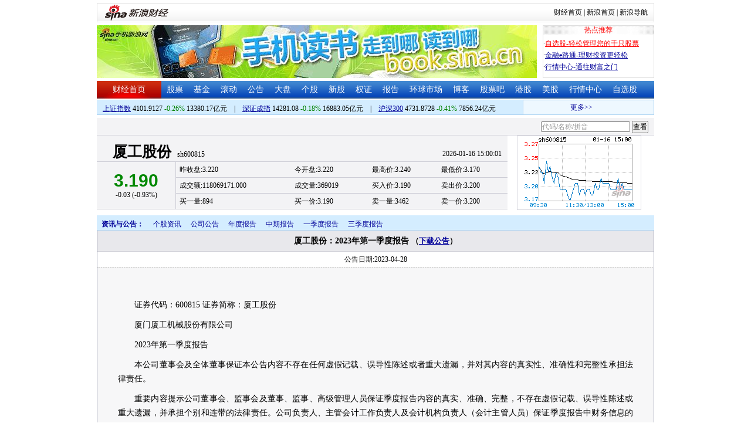

--- FILE ---
content_type: text/html; charset=gbk
request_url: http://money.finance.sina.com.cn/corp/view/vCB_AllBulletinDetail.php?stockid=600815&id=9136400
body_size: 19856
content:
<!DOCTYPE html PUBLIC "-//W3C//DTD XHTML 1.0 Transitional//EN" "http://www.w3.org/TR/xhtml1/DTD/xhtml1-transitional.dtd">
<html xmlns="http://www.w3.org/1999/xhtml">
<head>
<meta http-equiv="Content-Type" content="text/html; charset=gb2312" />
<meta http-equiv="Content-Security-Policy" content="upgrade-insecure-requests">
<title>厦工股份(600815)_公司公告_厦工股份：2023年第一季度报告新浪财经_新浪网</title>
<meta name="Keywords" content="厦工股份投资提醒,600815投资提醒,厦工股份重大事项提醒,600815重大事项提醒,厦工股份新闻公告,600815新闻公告. " />

<meta name="Description" content="新浪财经厦工股份(600815)行情中心,为您提供厦工股份(600815)重大事项投资提醒与最新最全新闻公告提醒与查询. " />
<link media="all" rel="stylesheet" href="/corp/view/css/style.css" />
<link media="all" rel="stylesheet" href="/corp/view/css/newstyle.css" />
<link media="all" rel="stylesheet" href="/corp/view/css/tables.css" />
<link media="all" rel="stylesheet" href="/corp/view/css/style4.css" />
<script type="text/javascript" src="http://i3.sinaimg.cn/cj/financewidget/SuggestFinance.js"></script>
<script type="text/javascript" src="http://finance.sina.com.cn/iframe/js/astocksuggest.js"></script>
<script type="text/javascript" src="http://finance.sina.com.cn/iframe/js/bstocksuggest.js"></script>
<style type="text/css">
body,ul,ol,li,p,h1,h2,h3,h4,h5,h6,form,fieldset,table,td,img,div{margin:0;padding:0;border:0;}
body,ul,ol,li,p,form,fieldset,table,td{font-family:"宋体";}
body{background:#fff;color:#000;}
td,p,li,select,input,textarea,div{font-size:12px;}

ul{list-style-type:none;}
select,input{vertical-align:middle; padding:0; margin:0;}

.f14 {font-size:14px;}
.lh20 {line-height:20px;}
.lh23{line-height:23px;}
.b1{border:1px #fcc solid;}
h1{ font-size:14px;font-weight:blod;}

a{text-decoration: underline;color:#009}
a:visited{color:#333333;}
a:hover{color:#f00;}

.f14links{line-height:23px;}
.f14links,.f14links a{font-size:14px;color:#009;}
.f14links a:hover{color:#F00;}
.f14links li{padding-left:13px;background:url(http://image2.sina.com.cn/dy/legal/2006index/news_law_hz_012.gif) no-repeat 3px 45%;}

.clearit{clear:both;font-size:0;line-height:0;height:0;}
.STYLE2 {font-size: 14px; font-weight: bold; }

/*杜邦分析用到的css begin*/
.bottom_line {border-bottom:1px solid #999999}
.f14 {font-size:14px}
.f12 {font-size:12px}

.l15{line-height:150%}
.l13{line-height:130%}
.lh19{line-height:19px;}
/*杜邦分析用到的css end*/
</style>
<!--[if IE]>
<link media="all" rel="stylesheet" href="http://www.sinaimg.cn/cj/realstock/css/ie.css" />
<![endif]-->
<script language="javascript" type="text/javascript">
<!--//--><![CDATA[//><!--
var fullcode="sh600815";
var chart_img_alt = "厦工股份 600815 行情图";

/* comment */
var cmnt_channel	= "gg";
var cmnt_newsid		= "sh-600815";
var cmnt_group		= 1;

var detailcache = new Array();
//--><!]]>
</script>
<script type="text/javascript" src="/corp/view/js/all.js"></script>
<script type="text/javascript" src="/corp/view/js/tables.js"></script>


<script type="text/javascript" src="http://finance.sina.com.cn/iframe/hot_stock_list.js"></script>
<script type="text/javascript" src="http://hq.sinajs.cn/list=sh600815,s_sh000001,s_sh000300,s_sz399001,s_sz399106,s_sz395099"></script>
<script type="text/javascript" src="http://image2.sina.com.cn/home/sinaflash.js"></script>

<script type="text/javascript" src="/corp/view/js/corp_fenshi_width.js"></script>

</head>
<body>

<div id="wrap">
<!-- 标准二级导航_财经 begin -->
<style type="text/css">
.secondaryHeader{height:33px;overflow:hidden;background:url(http://i2.sinaimg.cn/dy/images/header/2008/standardl2nav_bg.gif) repeat-x #fff;color:#000;font-size:12px;font-weight:100;}
.secondaryHeader a,.secondaryHeader a:visited{color:#000;text-decoration:none;}
.secondaryHeader a:hover,.secondaryHeader a:active{color:#c00;text-decoration:underline;}
.sHBorder{border:1px #e3e3e3 solid;padding:0 10px 0 12px;overflow:hidden;zoom:1;}
.sHLogo{float:left;height:31px;line-height:31px;overflow:hidden;}
.sHLogo span,.sHLogo span a,.sHLogo span a:link,.sHLogo span a:visited,.sHLogo span a:hover{display:block;*float:left;display:table-cell;vertical-align:middle;*display:block;*font-size:27px;*font-family:Arial;height:31px;}
.sHLogo span,.sHLogo span a img,.sHLogo span a:link img,.sHLogo span a:visited img,.sHLogo span a:hover img{vertical-align:middle;}
.sHLinks{float:right;line-height:31px;}
#level2headerborder{background:#fff; height:5px; overflow:hidden; clear:both; width:950px;}
</style>
<div id="level2headerborder"></div>
<div class="secondaryHeader">
	<div class="sHBorder">
		<div class="sHLogo"><span><a href="http://www.sina.com.cn/"><img src="http://i1.sinaimg.cn/dy/images/header/2009/standardl2nav_sina_new.gif" alt="新浪网" /></a><a href="http://finance.sina.com.cn/"><img src="http://i1.sinaimg.cn/dy/images/header/2009/standardl2nav_finance.gif" alt="新浪财经" /></a></span></div>
		<div class="sHLinks"><a href="http://finance.sina.com.cn/">财经首页</a>&nbsp;|&nbsp;<a href="http://www.sina.com.cn/">新浪首页</a>&nbsp;|&nbsp;<a href="http://news.sina.com.cn/guide/">新浪导航</a></div>
	</div>
</div>
<div id="level2headerborder"></div>
<!-- 标准二级导航_财经 end -->


  <!-- banner begin -->
  <div style="float:left; width:950px;">
  	<!-- 顶部广告位 begin -->
  	<div style="float:left; width:750px; height:90px;">
  		<iframe marginheight="0" marginwidth="0" src="http://finance.sina.com.cn/iframe/ad/PDPS000000004094.html" frameborder="0" height="90" scrolling="no" width="750"></iframe><!--<script type="text/javascript" src="http://finance.sina.com.cn/pdps/js/PDPS000000004094.js"></script> --> 
  	</div>
  	<!-- 顶部广告位 end -->
	<div style="float:right;width:188px; height:88px; border:1px solid #DEDEDE;">
		<ul>
			<li style="background:url(http://www.sinaimg.cn/bb/article/con_ws_001.gif);line-height:15px;text-align:center;color:#F00">热点推荐</li>

			<li style="line-height:20px; margin-top:5px;">·<a href="http://vip.stock.finance.sina.com.cn/portfolio/main.php" style="color:#F00">自选股-轻松管理您的千只股票</a></li>

			<li style="line-height:20px;">·<a href="http://finance.sina.com.cn/money/mall.shtml">金融e路通-理财投资更轻松</a></li>
			<li style="line-height:20px;">·<a href="http://biz.finance.sina.com.cn/hq/">行情中心-通往财富之门</a></li>
		</ul>
	</div>
	<div style="clear:both"></div>

  </div>

  <!-- banner end -->
  <div class="HSpace-1-5"></div>
  <!-- 导航 begin -->
  <div class="nav">
    <ul>
      <li class="navRedLi"><a href="http://finance.sina.com.cn/" target="_blank">财经首页</a></li>
      <li id="nav01"><a href="http://finance.sina.com.cn/stock/index.shtml" target="_blank">股票</a></li>
      <li id="nav02"><a href="http://finance.sina.com.cn/fund/index.shtml" target="_blank">基金</a></li>
      <li id="nav03"><a href="http://finance.sina.com.cn/stock/roll.shtml" target="_blank">滚动</a></li>
      <li id="nav04"><a href="http://vip.stock.finance.sina.com.cn/corp/view/vCB_BulletinGather.php" target="_blank">公告</a></li>
      <li id="nav05"><a href="http://finance.sina.com.cn/column/jsy.html" target="_blank">大盘</a></li>
      <li id="nav06"><a href="http://finance.sina.com.cn/column/ggdp.html" target="_blank">个股</a></li>
      <li id="nav07"><a href="http://finance.sina.com.cn/stock/newstock/index.shtml" target="_blank">新股</a></li>
      <li id="nav08"><a href="http://finance.sina.com.cn/stock/warrant/index.shtml" target="_blank">权证</a></li>
      <li id="nav09"><a href="http://finance.sina.com.cn/stock/reaserchlist.shtml" target="_blank">报告</a></li>
      <li id="nav10"><a href="http://finance.sina.com.cn/money/globalindex/index.shtml" target="_blank">环球市场</a></li>   
      <li id="nav11" class="bloglist" style="position:relative;">博客<div class="blog_list"><ul><li><a href="http://blog.sina.com.cn/lm/finance/" target="_blank">财经博客</a></li><li><a href="http://blog.sina.com.cn/lm/stock/" target="_blank">股票博客</a></li></ul></div></li>
      <li id="nav12"><a href="http://finance.sina.com.cn/bar/" target="_blank">股票吧</a></li>
      <li id="nav13"><a href="http://finance.sina.com.cn/stock/hkstock/index.shtml" target="_blank">港股</a></li>
      <li id="nav14"><a href="http://finance.sina.com.cn/stock/usstock/index.shtml" target="_blank">美股</a></li>      
      <li id="nav15"><a href="http://biz.finance.sina.com.cn/hq/" target="_blank">行情中心</a></li>
      <li id="nav16"><a href="http://vip.stock.finance.sina.com.cn/portfolio/main.php" target="_blank">自选股</a></li>
    </ul>
  </div>
<style>
.bloglist .blog_list{ display:none; position:absolute; left:-10px; padding:3px 0 0; top:26px; width:70px;}
.bloglist .blog_list ul{border:solid 1px #a0c3ec; background:#e1eeff; height:auto; }
.bloglist .blog_list li{text-align:center; font-size:12px; float:none; height:auto; padding:0;}
.bloglist .blog_list li a, .bloglist .blog_list li a:visited{ display:block; line-height:22px; color:#007;}
.current  .blog_list{ display:block}
.bloglist .blog_list li a:hover{color:#fff; background:#4e7fd1;}
</style>
<script type="text/javascript">
	var nav_list=document.getElementById("nav11");

		nav_list.onmouseover=function () {
			this.className+=' current';
		}
		nav_list.onmouseout=function (e) {
			var e = e || window.event;
			var relatedNode = e.relatedTarget || e.toElement;
			while(relatedNode.tagName != 'HTML'){
				if(this == relatedNode) return;
				relatedNode = relatedNode.parentNode;
			}
			this.className=this.className.replace(/current/gi,'');
		}
</script>
  <!-- 导航 end -->
  <!-- 导航下 begin -->
  <div class="navbtm">
    <div class="navbtmblk1"><span id="idxsh000001"><a href="http://finance.sina.com.cn/realstock/company/sh000001/nc.shtml" target="_blank">上证指数</a>: 0000.00　0.00　00.00亿元</span>　|　<span id="idxsz399001"><a href="http://finance.sina.com.cn/realstock/company/sz399001/nc.shtml" target="_blank">深圳成指</a>: 0000.00　0.00　00.00亿元</span>　|　<span id="idxsh000300"><a href="http://finance.sina.com.cn/realstock/company/sh000300/nc.shtml" target="_blank">沪深300</a>: 0000.00　0.00　00.00亿元</span></div>

    <div class="navbtmmaquee">
      <script type="text/javascript" src="http://finance.sina.com.cn/286/20061129/3.js"></script>
	  <script type="text/javascript" language="javascript">
		<!--//--><![CDATA[//><!--
		if(!document.layers) {
			with (document.getElementsByTagName("marquee")[0]) {
				scrollDelay = 50;
				scrollAmount = 2;
				onmouseout = function () {
					this.scrollDelay = 50;
				};
			}
		}
		//--><!]]>
	  </script>
    </div>
  </div>
  <!-- 导航下 end -->
<style type="text/css">
.suggest {height:29px; border-bottom:1px solid #d7d7de; background:#f3f3f5; margin-top:5px;}
.suggest .suggestOuter{float:right;margin-right:10px;height:29px;line-height:29px;}
.hqRow {height:127px; clear:both;}
.marketData {background:#f3f3f5; margin-bottom:10px; float:left; width:700px;}
.marketData .head {height:45px;width:700px;}
.marketData .hqContent {width:700px;}
.marketData .head th {text-align:left; padding-left:27px; border-bottom:1px solid #cdcdd6; border-right:0px; vertical-align:bottom; padding-top:2px;margin:0;}
.marketData .head th h1 {margin-right:10px;}
.marketData .head th h1 a:link {text-decoration:none;color:#000000;}
.marketData .head th h1 a:visited {text-decoration:none;color:#000000;}
.marketData .head th h1 a:hover {text-decoration:underline;color:#000000;}
.marketData .head th h1 a:active {text-decoration:underline;color:#000000;}
.marketData .head td {text-align:right; vertical-align:bottom; border-bottom:1px solid #cdcdd6; padding:3px 10px 0 0;}
.marketData .hqContent tbody td,th{margin:0;}
.marketData tbody th {border-right:1px solid #cdcdd6; padding:0 3px; border-bottom:1px solid #cdcdd6; font-weight:normal;}
.marketData tbody td {padding-left:0.5em; border-bottom:1px solid #cdcdd6; line-height:26px; height:26px;}
.marketData .index tbody td {line-height:24px; height:24px;}
.marketData h1 {font-size:25px; font-family:"黑体"; display:inline;}
.marketData h5 {font-weight:bold; font-size:30px; font-family:"Arial";}
.marketData h6 {font-size:9px; font-family:"Arial"; display:inline;}
.hqRow .imgWrap {float:left; border:1px solid #d7d7de; padding-right:11px; margin-left:16px; width:199px; height:125px; text-align:center; line-height:125px;}
.hqRow .imgWrap img{border:0;}

</style>
	<div class="suggest">
		<div style="display:none;" id="ScriptLoader"></div>
		<div class="suggestOuter">
			<input type="text" id="suggestInput" />
			<input id="searchbtn" type="button" value="查看" />
		</div>
			</div>
	<div class="hqRow">
		<div class="marketData" id="quote_area">
			<table class="head">
			<tbody>
				<tr><th><h1>读取中,请稍候</h1></th><td>00-00 00:00:00</td></tr>
			</tbody>
			</table>
			<table class="hqContent">
			<tbody>
				<tr><th rowspan="3"><h5>--.--</h5>0.00 (0.000%)</th><td>昨收盘:0.000</td><td>今开盘:0.000</td><td>最高价:0.000</td><td>最低价:0.000</td></tr>
				<tr><td>成交额:0</td><td>成交量:0</td><td>买入价:0.000</td><td>卖出价:0.000</td></tr>
				<tr><td>市盈率:0.000</td><td>收益率:0.000</td><td>52周最高:0.000</td><td>52周最低:0.000</td></tr>
			</tbody>
			</table>
		</div>

		<div class="imgWrap" id="imgWrap"><img src="http://image.sinajs.cn/newchart/small/bsh600815.gif" alt="" width="199px" height="125px"/></div>
	</div>

	<script type="text/javascript">
		var suggest = new Suggest("suggestInput", "代码/名称/拼音", astock_suggest + bstock_suggest, null, StockSuggestConfiguration, function (key) {window.location.href="http://biz.finance.sina.com.cn/suggest/lookup_n.php?country=cn&q="+ key;;});
		suggest.options[12] = false;
		$("searchbtn").onclick = function(){
			window.location.href="http://biz.finance.sina.com.cn/suggest/lookup_n.php?country=cn&q=" + $("suggestInput").value;
		}
Function.prototype.Bind = function() { 
	var __m = this, object = arguments[0], args = new Array(); 
	for(var i = 1; i < arguments.length; i++){
		args.push(arguments[i]);
	}
  return function() {
  	var c_args = [];
		for(var k = 0; k < arguments.length; k++){
			c_args.push(arguments[k]);
		} 
		return __m.apply(object, c_args.concat(args));
  } 
};
function loadScript(url, callback, value) {
	var e = document.createElement("script");
	e.type = "text/javascript";
	e.charset = "gb2312";
	e.src = url.replace("@RANDOM@", (new Date()).getTime());
	e.callback = callback;
	e.value = value;
	e[document.all ? "onreadystatechange" : "onload"] = function () {
		if (document.all && this.readyState != "loaded" && this.readyState != "complete") {return;}
		this.callback(value);
		this[document.all ? "onreadystatechange" : "onload"] = null;
		this.value = null;
		this.parentNode.removeChild(this);
	};
	$("ScriptLoader").appendChild(e);
}
var HqCtrl = {
	_data: {},

	Init: function () {
		if (window["hq_str_"+fullcode])
		{
			var _hqData = window["hq_str_" + fullcode].split(",");
			//		symbol为php打在页面上的全局变量
			this._data = {
				name: _hqData[0],
					code: fullcode,//股票代码
					date: _hqData[30],
					time: _hqData[31],

					price: _hqData[3],
					change: _hqData[3] * 1 == 0 ? "--" : (_hqData[3] * 1 - _hqData[2] * 1).toFixed(2).replace(/^([^-])/, "+$1"),//涨跌额
			chgRate:_hqData[3] * 1 == 0 ? "--" :  ((_hqData[3] * 1 - _hqData[2] * 1) * 100 / (_hqData[2] * 1)).toFixed(2).replace(/^([^-])/, "+$1") + "%",//涨跌幅
			redOrGreen: (_hqData[3] * 1 - _hqData[2] * 1 > 0 ? "#F00" : (_hqData[3] * 1 - _hqData[2] * 1 < 0 ? "#080" : "#000")),//红绿颜色

			last: _hqData[2],
			open: _hqData[1],
			high: _hqData[4],
			low: _hqData[5],

			turnover: _hqData[9],
			volume: (_hqData[8] * 1 /100).toFixed(0),//成交量_手
			buy: _hqData[6],
			sell: _hqData[7],

			buyoneM: (_hqData[10] * 1 /100).toFixed(0),//买一量
			buyoneP: _hqData[11],
			selloneM: (_hqData[20] * 1 /100).toFixed(0),//卖一量
			selloneP: _hqData[21]
			};

		}
		else
		{
			this._data = {
					name: "－－",
					code: fullcode, 
					date: "--",
					time: "--",
					price: "--",
					change: "--",
					chgRate:  "--",
					redOrGreen: "--",
					last:  "--",
					open: "--",
					high: "--",
					low:  "--",
					turnover: "--",
					volume:  "--",
					buy:  "--",
					sell: "--",
					buyoneM: "--",
					buyoneP: "--",
					selloneM: "--",
					selloneP: "--"
			};
		}
		this._update();
	},
	
	_update: function () {
		var _htmlTmp = this._html;
		for (var i in this._data) {
			_htmlTmp = _htmlTmp.replace(new RegExp(i, ""), this._data[i]);
			if(i=='code')
				_htmlTmp = _htmlTmp.replace(new RegExp(i, ""), this._data[i]);
		};

		$("quote_area").innerHTML = _htmlTmp;
	},

	_html: '<table class="head" cellspacing="0"><tbody><tr><th><h1><a href="http://biz.finance.sina.com.cn/suggest/lookup_n.php?country=stock&q=code" target="_blank">name</a></h1>code</th><td>date time</td></tr></tbody></table>\
		<table class="hqContent" cellspacing="0"><tbody>\
			<tr><th rowspan="3"><h5 style="color:redOrGreen;">price</h5>change (chgRate)</th><td>昨收盘:last</td><td>今开盘:open</td><td>最高价:high</td><td>最低价:low</td></tr>\
			<tr><td>成交额:turnover</td><td>成交量:volume</td><td>买入价:buy</td><td>卖出价:sell</td></tr>\
			<tr><td>买一量:buyoneM</td><td>买一价:buyoneP</td><td>卖一量:selloneM</td><td>卖一价:selloneP</td></tr>\
		</tbody></table>'
//	_html: '<table>\
//			<tbody>\
//				<tr><th rowspan="2"><h5 style="color:redOrGreen;">price</h5>date time</th><td>涨跌额:<span style="color:redOrGreen;">change</span></td><td>涨跌幅:<span style="color:redOrGreen;">chgRate%</span></td><td>最高价:high</td><td>最低价:low</td></tr>\
//				<tr><td>昨收盘:last</td><td>今开盘:open</td><td>成交额:turnover</td><td>成交量:volume</td></tr>\
//			</tbody>\
//			</table>'
}
loadScript("http://hq.sinajs.cn/rn=@RANDOM@&list=" + fullcode, HqCtrl.Init.Bind(HqCtrl));
	</script>
  <div id="main">

   
    <!-- 中间 begin -->
    <div id="center" style="width:100%">

      <!-- 图 begin -->
      <div class="centerImgBlk" style="width:100%">
        
<div class="nav_menu" style="clear:both;">
<ul class="Ti">
    <li class="menu0">资讯与公告：</li>
    <li id="m02-5" class="menu02Off"><a href="/corp/go.php/vCB_AllNewsStock/symbol/sh600815.phtml">个股资讯</a></li>
    <li class="menu02Off" id="m02-0"><a href="/corp/go.php/vCB_AllBulletin/stockid/600815.phtml">公司公告</a></li>
    <li class="menu02Off" id="m02-1"><a href="/corp/go.php/vCB_Bulletin/stockid/600815/page_type/ndbg.phtml">年度报告</a></li>
    <li class="menu02Off" id="m02-2"><a href="/corp/go.php/vCB_Bulletin/stockid/600815/page_type/zqbg.phtml">中期报告</a></li>
    <li class="menu02Off" id="m02-3"><a href="/corp/go.php/vCB_Bulletin/stockid/600815/page_type/yjdbg.phtml">一季度报告</a></li>
    <li class="menu02Off" id="m02-4"><a href="/corp/go.php/vCB_Bulletin/stockid/600815/page_type/sjdbg.phtml">三季度报告</a></li>
</ul>
</div><style>
#content{padding:30px;}
#content p{font-size: 14px;line-height: 24px;text-indent: 2em;margin: 10px 0;text-align: justify;}
#content .table-wrap table{border-collapse:collapse;width:100%}
#content .table-wrap td,#content .table-wrap th{border:solid 1px #ddd;padding:5px;background-color: #fefefe;}
#content .table-wrap{width:870px;overflow:auto}
</style>
  <div id="con02-7" class="tagmain">
		<table width="100%" id="allbulletin">
		<thead>
			<tr>
				<th style="text-align:center">厦工股份：2023年第一季度报告				<font size=2>
					（<a href='http://file.finance.sina.com.cn/211.154.219.97:9494/MRGG/CNSESH_STOCK/2023/2023-4/2023-04-28/9136400.PDF' target=_blank>下载公告</a>）<!--<a href="http://down.tech.sina.com.cn/content/8255.html" target=_blank">下载PDF公告阅读器</a>-->
				</font></th>
			</tr>
		</thead>
		<tbody>
			<tr>
				<td class="graybgH2" style="text-align:center;height:12px;">公告日期:2023-04-28</td>
			</tr>
						<tr>
				<td>
					<div id="box" class="graybgH2" >
						<div id="content">
						<p>证券代码：600815                                                  证券简称：厦工股份</p><p>厦门厦工机械股份有限公司</p><p>2023年第一季度报告</p><p>本公司董事会及全体董事保证本公告内容不存在任何虚假记载、误导性陈述或者重大遗漏，并对其内容的真实性、准确性和完整性承担法律责任。</p><p>重要内容提示公司董事会、监事会及董事、监事、高级管理人员保证季度报告内容的真实、准确、完整，不存在虚假记载、误导性陈述或重大遗漏，并承担个别和连带的法律责任。公司负责人、主管会计工作负责人及会计机构负责人（会计主管人员）保证季度报告中财务信息的真实、准确、完整。第一季度财务报表是否经审计</p><p>□是 √否</p><p>一、 主要财务数据</p><p>(一)主要会计数据和财务指标</p><p>单位：元  币种：人民币</p><div class="table-wrap"><table border="1"><tr><td rowspan="1" width="254" colspan="2">项目</td><td rowspan="1" width="98" colspan="2">本报告期</td><td rowspan="1" width="120" colspan="2">本报告期比上年同期增减变动幅度(%)</td></tr><tr><td rowspan="1" width="254" colspan="2">营业收入</td><td rowspan="1" width="98" colspan="2">175,383,367.63</td><td rowspan="1" width="120" colspan="2">-40.93</td></tr><tr><td rowspan="1" width="254" colspan="2">归属于上市公司股东的净利润</td><td rowspan="1" width="98" colspan="2">-9,230,468.24</td><td rowspan="1" width="120" colspan="2">不适用</td></tr><tr><td rowspan="1" width="254" colspan="2">归属于上市公司股东的扣除非经常性损益的净利润</td><td rowspan="1" width="98" colspan="2">-18,714,573.63</td><td rowspan="1" width="120" colspan="2">不适用</td></tr><tr><td rowspan="1" width="254" colspan="2">经营活动产生的现金流量净额</td><td rowspan="1" width="98" colspan="2">-13,502,587.01</td><td rowspan="1" width="120" colspan="2">-227.15</td></tr><tr><td rowspan="1" width="254" colspan="2">基本每股收益（元/股）</td><td rowspan="1" width="98" colspan="2">-0.005</td><td rowspan="1" width="120" colspan="2">不适用</td></tr><tr><td rowspan="1" width="254" colspan="2">稀释每股收益（元/股）</td><td rowspan="1" width="98" colspan="2"></td><td rowspan="1" width="120" colspan="2"></td></tr><tr><td rowspan="1" width="254" colspan="2">加权平均净资产收益率（%）</td><td rowspan="1" width="98" colspan="2">-0.62</td><td rowspan="1" width="120" colspan="2">减少0.58个百分点</td></tr><tr><td rowspan="1" width="169" colspan="1"></td><td rowspan="1" width="98" colspan="2">本报告期末</td><td rowspan="1" width="98" colspan="2">上年度末</td><td rowspan="1" width="105" colspan="1">本报告期末比上年度末增减变动幅度(%)</td></tr><tr><td rowspan="1" width="169" colspan="1">总资产</td><td rowspan="1" width="98" colspan="2">2,718,842,428.81</td><td rowspan="1" width="98" colspan="2">2,754,927,319.42</td><td rowspan="1" width="105" colspan="1">-1.31</td></tr></table></div><div class="table-wrap"><table border="1"><tr><td rowspan="1" width="169" colspan="1">归属于上市公司股东的所有者权益</td><td rowspan="1" width="98" colspan="1">1,490,911,373.85</td><td rowspan="1" width="98" colspan="1">1,499,733,408.59</td><td rowspan="1" width="105" colspan="1">-0.59</td></tr></table></div><p>(二)非经常性损益项目和金额</p><p>单位：元  币种：人民币</p><div class="table-wrap"><table border="1"><tr><td rowspan="1" width="332" colspan="1">项目</td><td rowspan="1" width="77" colspan="1">本期金额</td><td rowspan="1" width="77" colspan="1">说明</td></tr><tr><td rowspan="1" width="332" colspan="1">非流动资产处置损益</td><td rowspan="1" width="77" colspan="1">2,483,379.45</td><td rowspan="1" width="77" colspan="1">处置设备</td></tr><tr><td rowspan="1" width="332" colspan="1">越权审批，或无正式批准文件，或偶发性的税收返还、减免</td><td rowspan="1" width="77" colspan="1"></td><td rowspan="1" width="77" colspan="1"></td></tr><tr><td rowspan="1" width="332" colspan="1">计入当期损益的政府补助，但与公司正常经营业务密切相关，符合国家政策规定、按照一定标准定额或定量持续享受的政府补助除外</td><td rowspan="1" width="77" colspan="1">2,731,979.40</td><td rowspan="1" width="77" colspan="1">政府补助</td></tr><tr><td rowspan="1" width="332" colspan="1">计入当期损益的对非金融企业收取的资金占用费</td><td rowspan="1" width="77" colspan="1"></td><td rowspan="1" width="77" colspan="1"></td></tr><tr><td rowspan="1" width="332" colspan="1">企业取得子公司、联营企业及合营企业的投资成本小于取得投资时应享有被投资单位可辨认净资产公允价值产生的收益</td><td rowspan="1" width="77" colspan="1"></td><td rowspan="1" width="77" colspan="1"></td></tr><tr><td rowspan="1" width="332" colspan="1">非货币性资产交换损益</td><td rowspan="1" width="77" colspan="1"></td><td rowspan="1" width="77" colspan="1"></td></tr><tr><td rowspan="1" width="332" colspan="1">委托他人投资或管理资产的损益</td><td rowspan="1" width="77" colspan="1"></td><td rowspan="1" width="77" colspan="1"></td></tr><tr><td rowspan="1" width="332" colspan="1">因不可抗力因素，如遭受自然灾害而计提的各项资产减值准备</td><td rowspan="1" width="77" colspan="1"></td><td rowspan="1" width="77" colspan="1"></td></tr><tr><td rowspan="1" width="332" colspan="1">债务重组损益</td><td rowspan="1" width="77" colspan="1"></td><td rowspan="1" width="77" colspan="1"></td></tr><tr><td rowspan="1" width="332" colspan="1">企业重组费用，如安置职工的支出、整合费用等</td><td rowspan="1" width="77" colspan="1"></td><td rowspan="1" width="77" colspan="1"></td></tr><tr><td rowspan="1" width="332" colspan="1">交易价格显失公允的交易产生的超过公允价值部分的损益</td><td rowspan="1" width="77" colspan="1"></td><td rowspan="1" width="77" colspan="1"></td></tr><tr><td rowspan="1" width="332" colspan="1">同一控制下企业合并产生的子公司期初至合并日的当期净损益</td><td rowspan="1" width="77" colspan="1"></td><td rowspan="1" width="77" colspan="1"></td></tr><tr><td rowspan="1" width="332" colspan="1">与公司正常经营业务无关的或有事项产生的损益</td><td rowspan="1" width="77" colspan="1"></td><td rowspan="1" width="77" colspan="1"></td></tr><tr><td rowspan="1" width="332" colspan="1">除同公司正常经营业务相关的有效套期保值业务外，持有交易性金融资产、衍生金融资产、交易性金融负债、衍生金融负债产生的公允价值变动损益，以及处置交易性金融资产、衍生金融资产、交易性金融负债、衍生金融负债和其他债权投资取得的投资收益</td><td rowspan="1" width="77" colspan="1">1,557,049.39</td><td rowspan="1" width="77" colspan="1">理财收益</td></tr><tr><td rowspan="1" width="332" colspan="1">单独进行减值测试的应收款项、合同资产减值准备转回</td><td rowspan="1" width="77" colspan="1">2,633,797.60</td><td rowspan="1" width="77" colspan="1">单项计提的应收款项回收</td></tr><tr><td rowspan="1" width="332" colspan="1">对外委托贷款取得的损益</td><td rowspan="1" width="77" colspan="1"></td><td rowspan="1" width="77" colspan="1"></td></tr><tr><td rowspan="1" width="332" colspan="1">采用公允价值模式进行后续计量的投资性房地产公允价值变动产生的损益</td><td rowspan="1" width="77" colspan="1"></td><td rowspan="1" width="77" colspan="1"></td></tr><tr><td rowspan="1" width="332" colspan="1">根据税收、会计等法律、法规的要求对当期损益进行一次性调整对当期损益的影响</td><td rowspan="1" width="77" colspan="1"></td><td rowspan="1" width="77" colspan="1"></td></tr><tr><td rowspan="1" width="332" colspan="1">受托经营取得的托管费收入</td><td rowspan="1" width="77" colspan="1"></td><td rowspan="1" width="77" colspan="1"></td></tr><tr><td rowspan="1" width="332" colspan="1">除上述各项之外的其他营业外收入和支出</td><td rowspan="1" width="77" colspan="1">101,784.76</td><td rowspan="1" width="77" colspan="1"></td></tr><tr><td rowspan="1" width="332" colspan="1">其他符合非经常性损益定义的损益项目</td><td rowspan="1" width="77" colspan="1">35,838.51</td><td rowspan="1" width="77" colspan="1"></td></tr><tr><td rowspan="1" width="332" colspan="1">减：所得税影响额</td><td rowspan="1" width="77" colspan="1">15,463.10</td><td rowspan="1" width="77" colspan="1"></td></tr><tr><td rowspan="1" width="332" colspan="1">少数股东权益影响额（税后）</td><td rowspan="1" width="77" colspan="1">44,260.62</td><td rowspan="1" width="77" colspan="1"></td></tr><tr><td rowspan="1" width="332" colspan="1">合计</td><td rowspan="1" width="77" colspan="1">9,484,105.39</td><td rowspan="1" width="77" colspan="1"></td></tr></table></div><p>将《公开发行证券的公司信息披露解释性公告第1号——非经常性损益》中列举的非经常性损益项目界定为经常性损益项目的情况说明</p><p>□适用 √不适用</p><p>(三)主要会计数据、财务指标发生变动的情况、原因</p><p>√适用 □不适用</p><div class="table-wrap"><table border="1"><tr><td rowspan="1" width="153" colspan="1">项目名称</td><td rowspan="1" width="91" colspan="1">变动比例（%）</td><td rowspan="1" width="205" colspan="1">主要原因</td></tr><tr><td rowspan="1" width="153" colspan="1">营业收入</td><td rowspan="1" width="91" colspan="1">-40.93</td><td rowspan="1" width="205" colspan="1">主要系本期销量减少所致</td></tr><tr><td rowspan="1" width="153" colspan="1">归属于上市公司股东的净利润</td><td rowspan="1" width="91" colspan="1">不适用</td><td rowspan="1" width="205" colspan="1">主要系本期收入及委贷收益减少所致</td></tr><tr><td rowspan="1" width="153" colspan="1">经营活动产生的现金流量净额</td><td rowspan="1" width="91" colspan="1">-227.15</td><td rowspan="1" width="205" colspan="1">主要系销售规模及经营利润下降所致</td></tr></table></div><p>二、 股东信息</p><p>(一)普通股股东总数和表决权恢复的优先股股东数量及前十名股东持股情况表</p><p>单位：股</p><div class="table-wrap"><table border="1"><tr><td rowspan="1" width="134" colspan="1">报告期末普通股股东总数</td><td rowspan="1" width="63" colspan="3">39,934</td><td rowspan="1" width="233" colspan="7">报告期末表决权恢复的优先股股东总数（如有）</td><td rowspan="1" width="48" colspan="2">不适用</td></tr><tr><td rowspan="1" width="481" colspan="13">前10名股东持股情况</td></tr><tr><td rowspan="2" width="162" colspan="2">股东名称</td><td rowspan="2" width="84" colspan="3">股东性质</td><td rowspan="2" width="70" colspan="2">持股数量</td><td rowspan="2" width="42" colspan="1">持股比例(%)</td><td rowspan="2" width="48" colspan="2">持有有限售条件股份数量</td><td rowspan="1" width="70" colspan="3">质押、标记或冻结情况</td></tr><tr><td rowspan="1" width="42" colspan="2">股份状态</td><td rowspan="1" width="27" colspan="1">数量</td></tr><tr><td rowspan="1" width="162" colspan="2">厦门海翼集团有限公司</td><td rowspan="1" width="84" colspan="3">国有法人</td><td rowspan="1" width="70" colspan="2">734,789,208</td><td rowspan="1" width="42" colspan="1">41.42</td><td rowspan="1" width="48" colspan="2">0</td><td rowspan="1" width="42" colspan="2">无</td><td rowspan="1" width="27" colspan="1">0</td></tr><tr><td rowspan="1" width="162" colspan="2">中国进出口银行厦门分行</td><td rowspan="1" width="84" colspan="3">国有法人</td><td rowspan="1" width="70" colspan="2">120,363,088</td><td rowspan="1" width="42" colspan="1">6.78</td><td rowspan="1" width="48" colspan="2">0</td><td rowspan="1" width="42" colspan="2">无</td><td rowspan="1" width="27" colspan="1">0</td></tr><tr><td rowspan="1" width="162" colspan="2">中国建设银行股份有限公司厦门市分行</td><td rowspan="1" width="84" colspan="3">国有法人</td><td rowspan="1" width="70" colspan="2">77,981,600</td><td rowspan="1" width="42" colspan="1">4.40</td><td rowspan="1" width="48" colspan="2">0</td><td rowspan="1" width="42" colspan="2">无</td><td rowspan="1" width="27" colspan="1">0</td></tr><tr><td rowspan="1" width="162" colspan="2">厦门厦工重工有限公司</td><td rowspan="1" width="84" colspan="3">国有法人</td><td rowspan="1" width="70" colspan="2">72,750,834</td><td rowspan="1" width="42" colspan="1">4.10</td><td rowspan="1" width="48" colspan="2">0</td><td rowspan="1" width="42" colspan="2">无</td><td rowspan="1" width="27" colspan="1">0</td></tr><tr><td rowspan="1" width="162" colspan="2">中国农业银行股份有限公司厦门市分行</td><td rowspan="1" width="84" colspan="3">国有法人</td><td rowspan="1" width="70" colspan="2">70,116,812</td><td rowspan="1" width="42" colspan="1">3.95</td><td rowspan="1" width="48" colspan="2">0</td><td rowspan="1" width="42" colspan="2">无</td><td rowspan="1" width="27" colspan="1">0</td></tr><tr><td rowspan="1" width="162" colspan="2">中国工商银行股份有限公司厦门市分行</td><td rowspan="1" width="84" colspan="3">国有法人</td><td rowspan="1" width="70" colspan="2">49,719,061</td><td rowspan="1" width="42" colspan="1">2.80</td><td rowspan="1" width="48" colspan="2">0</td><td rowspan="1" width="42" colspan="2">无</td><td rowspan="1" width="27" colspan="1">0</td></tr><tr><td rowspan="1" width="162" colspan="2">厦门市育明工程机械有限公司</td><td rowspan="1" width="84" colspan="3">境内非国有法人</td><td rowspan="1" width="70" colspan="2">15,583,179</td><td rowspan="1" width="42" colspan="1">0.88</td><td rowspan="1" width="48" colspan="2">0</td><td rowspan="1" width="42" colspan="2">无</td><td rowspan="1" width="27" colspan="1">0</td></tr><tr><td rowspan="1" width="162" colspan="2">泉州银行股份有限公司厦门分行</td><td rowspan="1" width="84" colspan="3">其他</td><td rowspan="1" width="70" colspan="2">9,392,443</td><td rowspan="1" width="42" colspan="1">0.53</td><td rowspan="1" width="48" colspan="2">0</td><td rowspan="1" width="42" colspan="2">无</td><td rowspan="1" width="27" colspan="1">0</td></tr><tr><td rowspan="1" width="162" colspan="2">林杰臣</td><td rowspan="1" width="84" colspan="3">境内自然人</td><td rowspan="1" width="70" colspan="2">7,789,500</td><td rowspan="1" width="42" colspan="1">0.44</td><td rowspan="1" width="48" colspan="2">0</td><td rowspan="1" width="42" colspan="2">无</td><td rowspan="1" width="27" colspan="1">0</td></tr><tr><td rowspan="1" width="162" colspan="2">厦门创程资产管理有限公司</td><td rowspan="1" width="84" colspan="3">国有法人</td><td rowspan="1" width="70" colspan="2">7,053,768</td><td rowspan="1" width="42" colspan="1">0.40</td><td rowspan="1" width="48" colspan="2">0</td><td rowspan="1" width="42" colspan="2">无</td><td rowspan="1" width="27" colspan="1">0</td></tr><tr><td rowspan="1" width="481" colspan="13">前10名无限售条件股东持股情况</td></tr><tr><td rowspan="2" width="190" colspan="3">股东名称</td><td rowspan="2" width="120" colspan="3">持有无限售条件流通股的数量</td><td rowspan="1" width="169" colspan="7">股份种类及数量</td></tr><tr><td rowspan="1" width="86" colspan="3">股份种类</td><td rowspan="1" width="82" colspan="4">数量</td></tr><tr><td rowspan="1" width="190" colspan="3">厦门海翼集团有限公司</td><td rowspan="1" width="120" colspan="3">734,789,208</td><td rowspan="1" width="86" colspan="3">人民币普通股</td><td rowspan="1" width="82" colspan="4">734,789,208</td></tr><tr><td rowspan="1" width="190" colspan="3">中国进出口银行厦门分行</td><td rowspan="1" width="120" colspan="3">120,363,088</td><td rowspan="1" width="86" colspan="3">人民币普通股</td><td rowspan="1" width="82" colspan="4">120,363,088</td></tr><tr><td rowspan="1" width="190" colspan="3">中国建设银行股份有限公司厦门市分行</td><td rowspan="1" width="120" colspan="3">77,981,600</td><td rowspan="1" width="86" colspan="3">人民币普通股</td><td rowspan="1" width="82" colspan="4">77,981,600</td></tr><tr><td rowspan="1" width="190" colspan="3">厦门厦工重工有限公司</td><td rowspan="1" width="120" colspan="3">72,750,834</td><td rowspan="1" width="86" colspan="3">人民币普通股</td><td rowspan="1" width="82" colspan="4">72,750,834</td></tr><tr><td rowspan="1" width="190" colspan="3">中国农业银行股份有限公司厦门市分行</td><td rowspan="1" width="120" colspan="3">70,116,812</td><td rowspan="1" width="86" colspan="3">人民币普通股</td><td rowspan="1" width="82" colspan="4">70,116,812</td></tr><tr><td rowspan="1" width="190" colspan="3">中国工商银行股份有限公司厦门市分行</td><td rowspan="1" width="120" colspan="3">49,719,061</td><td rowspan="1" width="86" colspan="3">人民币普通股</td><td rowspan="1" width="82" colspan="4">49,719,061</td></tr><tr><td rowspan="1" width="190" colspan="3">厦门市育明工程机械有限公司</td><td rowspan="1" width="120" colspan="3">15,583,179</td><td rowspan="1" width="86" colspan="3">人民币普通股</td><td rowspan="1" width="82" colspan="4">15,583,179</td></tr><tr><td rowspan="1" width="190" colspan="3">泉州银行股份有限公司厦门分行</td><td rowspan="1" width="120" colspan="3">9,392,443</td><td rowspan="1" width="86" colspan="3">人民币普通股</td><td rowspan="1" width="82" colspan="4">9,392,443</td></tr><tr><td rowspan="1" width="190" colspan="3">林杰臣</td><td rowspan="1" width="120" colspan="3">7,789,500</td><td rowspan="1" width="86" colspan="3">人民币普通股</td><td rowspan="1" width="82" colspan="4">7,789,500</td></tr></table></div><div class="table-wrap"><table border="1"><tr><td rowspan="1" width="190" colspan="1">厦门创程资产管理有限公司</td><td rowspan="1" width="120" colspan="1">7,053,768</td><td rowspan="1" width="86" colspan="1">人民币普通股</td><td rowspan="1" width="82" colspan="1">7,053,768</td></tr><tr><td rowspan="1" width="190" colspan="1">上述股东关联关系或一致行动的说明</td><td rowspan="1" width="290" colspan="3">厦门厦工重工有限公司和厦门创程资产管理有限公司均为公司间接控股股东厦门国贸控股集团有限公司控制的企业,属于有关规定的一致行动人；未知其他股东之间是否存在关联关系，也未知其他股东之间是否属于相关规定的一致行动人。</td></tr><tr><td rowspan="1" width="190" colspan="1">前10名股东及前10名无限售股东参与融资融券及转融通业务情况说明（如有）</td><td rowspan="1" width="290" colspan="3">不适用</td></tr></table></div><p>三、 其他提醒事项</p><p>需提醒投资者关注的关于公司报告期经营情况的其他重要信息</p><p>□适用 √不适用</p><p>四、 季度财务报表</p><p>(一)审计意见类型</p><p>□适用 √不适用</p><p>(二)财务报表</p><p>合并资产负债表2023年3月31日编制单位:厦门厦工机械股份有限公司</p><p>单位：元  币种:人民币  审计类型：未经审计</p><div class="table-wrap"><table border="1"><tr><td rowspan="1" width="251" colspan="1">项目</td><td rowspan="1" width="99" colspan="1">2023年3月31日</td><td rowspan="1" width="99" colspan="1">2022年12月31日</td></tr><tr><td rowspan="1" width="451" colspan="3">流动资产：</td></tr><tr><td rowspan="1" width="251" colspan="1">货币资金</td><td rowspan="1" width="99" colspan="1">250,007,498.58</td><td rowspan="1" width="99" colspan="1">429,101,664.52</td></tr><tr><td rowspan="1" width="251" colspan="1">结算备付金</td><td rowspan="1" width="99" colspan="1"></td><td rowspan="1" width="99" colspan="1"></td></tr><tr><td rowspan="1" width="251" colspan="1">拆出资金</td><td rowspan="1" width="99" colspan="1"></td><td rowspan="1" width="99" colspan="1"></td></tr><tr><td rowspan="1" width="251" colspan="1">交易性金融资产</td><td rowspan="1" width="99" colspan="1">600,579,166.67</td><td rowspan="1" width="99" colspan="1">500,954,854.20</td></tr><tr><td rowspan="1" width="251" colspan="1">衍生金融资产</td><td rowspan="1" width="99" colspan="1"></td><td rowspan="1" width="99" colspan="1"></td></tr><tr><td rowspan="1" width="251" colspan="1">应收票据</td><td rowspan="1" width="99" colspan="1">26,668,380.62</td><td rowspan="1" width="99" colspan="1">24,675,042.48</td></tr><tr><td rowspan="1" width="251" colspan="1">应收账款</td><td rowspan="1" width="99" colspan="1">468,604,223.39</td><td rowspan="1" width="99" colspan="1">499,070,849.43</td></tr><tr><td rowspan="1" width="251" colspan="1">应收款项融资</td><td rowspan="1" width="99" colspan="1">48,344,879.05</td><td rowspan="1" width="99" colspan="1">44,724,513.75</td></tr><tr><td rowspan="1" width="251" colspan="1">预付款项</td><td rowspan="1" width="99" colspan="1">115,184,574.06</td><td rowspan="1" width="99" colspan="1">47,584,045.07</td></tr><tr><td rowspan="1" width="251" colspan="1">应收保费</td><td rowspan="1" width="99" colspan="1"></td><td rowspan="1" width="99" colspan="1"></td></tr><tr><td rowspan="1" width="251" colspan="1">应收分保账款</td><td rowspan="1" width="99" colspan="1"></td><td rowspan="1" width="99" colspan="1"></td></tr><tr><td rowspan="1" width="251" colspan="1">应收分保合同准备金</td><td rowspan="1" width="99" colspan="1"></td><td rowspan="1" width="99" colspan="1"></td></tr><tr><td rowspan="1" width="251" colspan="1">其他应收款</td><td rowspan="1" width="99" colspan="1">12,838,519.66</td><td rowspan="1" width="99" colspan="1">11,974,774.92</td></tr><tr><td rowspan="1" width="251" colspan="1">其中：应收利息</td><td rowspan="1" width="99" colspan="1"></td><td rowspan="1" width="99" colspan="1"></td></tr><tr><td rowspan="1" width="251" colspan="1">应收股利</td><td rowspan="1" width="99" colspan="1"></td><td rowspan="1" width="99" colspan="1"></td></tr></table></div><div class="table-wrap"><table border="1"><tr><td rowspan="1" width="251" colspan="1">买入返售金融资产</td><td rowspan="1" width="99" colspan="1"></td><td rowspan="1" width="99" colspan="1"></td></tr><tr><td rowspan="1" width="251" colspan="1">存货</td><td rowspan="1" width="99" colspan="1">546,947,299.24</td><td rowspan="1" width="99" colspan="1">531,863,950.75</td></tr><tr><td rowspan="1" width="251" colspan="1">合同资产</td><td rowspan="1" width="99" colspan="1"></td><td rowspan="1" width="99" colspan="1"></td></tr><tr><td rowspan="1" width="251" colspan="1">持有待售资产</td><td rowspan="1" width="99" colspan="1">585,191.18</td><td rowspan="1" width="99" colspan="1">585,191.18</td></tr><tr><td rowspan="1" width="251" colspan="1">一年内到期的非流动资产</td><td rowspan="1" width="99" colspan="1">7,386,145.89</td><td rowspan="1" width="99" colspan="1">7,888,521.94</td></tr><tr><td rowspan="1" width="251" colspan="1">其他流动资产</td><td rowspan="1" width="99" colspan="1">160,117,091.80</td><td rowspan="1" width="99" colspan="1">160,894,586.72</td></tr><tr><td rowspan="1" width="251" colspan="1">流动资产合计</td><td rowspan="1" width="99" colspan="1">2,237,262,970.14</td><td rowspan="1" width="99" colspan="1">2,259,317,994.96</td></tr><tr><td rowspan="1" width="451" colspan="3">非流动资产：</td></tr><tr><td rowspan="1" width="251" colspan="1">发放贷款和垫款</td><td rowspan="1" width="99" colspan="1"></td><td rowspan="1" width="99" colspan="1"></td></tr><tr><td rowspan="1" width="251" colspan="1">债权投资</td><td rowspan="1" width="99" colspan="1"></td><td rowspan="1" width="99" colspan="1"></td></tr><tr><td rowspan="1" width="251" colspan="1">其他债权投资</td><td rowspan="1" width="99" colspan="1"></td><td rowspan="1" width="99" colspan="1"></td></tr><tr><td rowspan="1" width="251" colspan="1">长期应收款</td><td rowspan="1" width="99" colspan="1">435,705.40</td><td rowspan="1" width="99" colspan="1">3,384,299.66</td></tr><tr><td rowspan="1" width="251" colspan="1">长期股权投资</td><td rowspan="1" width="99" colspan="1">3,416,948.38</td><td rowspan="1" width="99" colspan="1">2,751,719.45</td></tr><tr><td rowspan="1" width="251" colspan="1">其他权益工具投资</td><td rowspan="1" width="99" colspan="1"></td><td rowspan="1" width="99" colspan="1"></td></tr><tr><td rowspan="1" width="251" colspan="1">其他非流动金融资产</td><td rowspan="1" width="99" colspan="1"></td><td rowspan="1" width="99" colspan="1"></td></tr><tr><td rowspan="1" width="251" colspan="1">投资性房地产</td><td rowspan="1" width="99" colspan="1">324,099.97</td><td rowspan="1" width="99" colspan="1">331,251.85</td></tr><tr><td rowspan="1" width="251" colspan="1">固定资产</td><td rowspan="1" width="99" colspan="1">312,378,295.56</td><td rowspan="1" width="99" colspan="1">292,698,134.77</td></tr><tr><td rowspan="1" width="251" colspan="1">在建工程</td><td rowspan="1" width="99" colspan="1">29,358,279.58</td><td rowspan="1" width="99" colspan="1">58,371,842.97</td></tr><tr><td rowspan="1" width="251" colspan="1">生产性生物资产</td><td rowspan="1" width="99" colspan="1"></td><td rowspan="1" width="99" colspan="1"></td></tr><tr><td rowspan="1" width="251" colspan="1">油气资产</td><td rowspan="1" width="99" colspan="1"></td><td rowspan="1" width="99" colspan="1"></td></tr><tr><td rowspan="1" width="251" colspan="1">使用权资产</td><td rowspan="1" width="99" colspan="1">385,543.58</td><td rowspan="1" width="99" colspan="1">641,860.27</td></tr><tr><td rowspan="1" width="251" colspan="1">无形资产</td><td rowspan="1" width="99" colspan="1">94,726,362.38</td><td rowspan="1" width="99" colspan="1">95,474,437.75</td></tr><tr><td rowspan="1" width="251" colspan="1">开发支出</td><td rowspan="1" width="99" colspan="1"></td><td rowspan="1" width="99" colspan="1"></td></tr><tr><td rowspan="1" width="251" colspan="1">商誉</td><td rowspan="1" width="99" colspan="1"></td><td rowspan="1" width="99" colspan="1"></td></tr><tr><td rowspan="1" width="251" colspan="1">长期待摊费用</td><td rowspan="1" width="99" colspan="1">3,962,843.03</td><td rowspan="1" width="99" colspan="1">4,411,505.14</td></tr><tr><td rowspan="1" width="251" colspan="1">递延所得税资产</td><td rowspan="1" width="99" colspan="1">33,510,323.89</td><td rowspan="1" width="99" colspan="1">34,153,715.70</td></tr><tr><td rowspan="1" width="251" colspan="1">其他非流动资产</td><td rowspan="1" width="99" colspan="1">3,081,056.90</td><td rowspan="1" width="99" colspan="1">3,390,556.90</td></tr><tr><td rowspan="1" width="251" colspan="1">非流动资产合计</td><td rowspan="1" width="99" colspan="1">481,579,458.67</td><td rowspan="1" width="99" colspan="1">495,609,324.46</td></tr><tr><td rowspan="1" width="251" colspan="1">资产总计</td><td rowspan="1" width="99" colspan="1">2,718,842,428.81</td><td rowspan="1" width="99" colspan="1">2,754,927,319.42</td></tr><tr><td rowspan="1" width="451" colspan="3">流动负债：</td></tr><tr><td rowspan="1" width="251" colspan="1">短期借款</td><td rowspan="1" width="99" colspan="1">24,000,000.00</td><td rowspan="1" width="99" colspan="1">24,025,666.68</td></tr><tr><td rowspan="1" width="251" colspan="1">向中央银行借款</td><td rowspan="1" width="99" colspan="1"></td><td rowspan="1" width="99" colspan="1"></td></tr><tr><td rowspan="1" width="251" colspan="1">拆入资金</td><td rowspan="1" width="99" colspan="1"></td><td rowspan="1" width="99" colspan="1"></td></tr><tr><td rowspan="1" width="251" colspan="1">交易性金融负债</td><td rowspan="1" width="99" colspan="1">6,723.14</td><td rowspan="1" width="99" colspan="1"></td></tr><tr><td rowspan="1" width="251" colspan="1">衍生金融负债</td><td rowspan="1" width="99" colspan="1"></td><td rowspan="1" width="99" colspan="1"></td></tr><tr><td rowspan="1" width="251" colspan="1">应付票据</td><td rowspan="1" width="99" colspan="1">97,865,722.50</td><td rowspan="1" width="99" colspan="1">68,542,856.85</td></tr><tr><td rowspan="1" width="251" colspan="1">应付账款</td><td rowspan="1" width="99" colspan="1">271,526,980.40</td><td rowspan="1" width="99" colspan="1">223,168,545.00</td></tr><tr><td rowspan="1" width="251" colspan="1">预收款项</td><td rowspan="1" width="99" colspan="1">17,505,503.39</td><td rowspan="1" width="99" colspan="1">11,491,172.08</td></tr><tr><td rowspan="1" width="251" colspan="1">合同负债</td><td rowspan="1" width="99" colspan="1">118,741,696.04</td><td rowspan="1" width="99" colspan="1">112,985,940.50</td></tr><tr><td rowspan="1" width="251" colspan="1">卖出回购金融资产款</td><td rowspan="1" width="99" colspan="1"></td><td rowspan="1" width="99" colspan="1"></td></tr><tr><td rowspan="1" width="251" colspan="1">吸收存款及同业存放</td><td rowspan="1" width="99" colspan="1"></td><td rowspan="1" width="99" colspan="1"></td></tr><tr><td rowspan="1" width="251" colspan="1">代理买卖证券款</td><td rowspan="1" width="99" colspan="1"></td><td rowspan="1" width="99" colspan="1"></td></tr></table></div><div class="table-wrap"><table border="1"><tr><td rowspan="1" width="251" colspan="1">代理承销证券款</td><td rowspan="1" width="99" colspan="1"></td><td rowspan="1" width="99" colspan="1"></td></tr><tr><td rowspan="1" width="251" colspan="1">应付职工薪酬</td><td rowspan="1" width="99" colspan="1">29,791,624.71</td><td rowspan="1" width="99" colspan="1">45,484,319.30</td></tr><tr><td rowspan="1" width="251" colspan="1">应交税费</td><td rowspan="1" width="99" colspan="1">2,837,703.48</td><td rowspan="1" width="99" colspan="1">18,050,671.33</td></tr><tr><td rowspan="1" width="251" colspan="1">其他应付款</td><td rowspan="1" width="99" colspan="1">196,829,933.07</td><td rowspan="1" width="99" colspan="1">220,825,157.37</td></tr><tr><td rowspan="1" width="251" colspan="1">其中：应付利息</td><td rowspan="1" width="99" colspan="1">225,423.91</td><td rowspan="1" width="99" colspan="1"></td></tr><tr><td rowspan="1" width="251" colspan="1">应付股利</td><td rowspan="1" width="99" colspan="1">18,099,115.97</td><td rowspan="1" width="99" colspan="1">18,099,115.97</td></tr><tr><td rowspan="1" width="251" colspan="1">应付手续费及佣金</td><td rowspan="1" width="99" colspan="1"></td><td rowspan="1" width="99" colspan="1"></td></tr><tr><td rowspan="1" width="251" colspan="1">应付分保账款</td><td rowspan="1" width="99" colspan="1"></td><td rowspan="1" width="99" colspan="1"></td></tr><tr><td rowspan="1" width="251" colspan="1">持有待售负债</td><td rowspan="1" width="99" colspan="1"></td><td rowspan="1" width="99" colspan="1"></td></tr><tr><td rowspan="1" width="251" colspan="1">一年内到期的非流动负债</td><td rowspan="1" width="99" colspan="1">38,290,289.54</td><td rowspan="1" width="99" colspan="1">47,268,359.14</td></tr><tr><td rowspan="1" width="251" colspan="1">其他流动负债</td><td rowspan="1" width="99" colspan="1">5,770,461.78</td><td rowspan="1" width="99" colspan="1">22,638,703.21</td></tr><tr><td rowspan="1" width="251" colspan="1">流动负债合计</td><td rowspan="1" width="99" colspan="1">803,166,638.05</td><td rowspan="1" width="99" colspan="1">794,481,391.46</td></tr><tr><td rowspan="1" width="451" colspan="3">非流动负债：</td></tr><tr><td rowspan="1" width="251" colspan="1">保险合同准备金</td><td rowspan="1" width="99" colspan="1"></td><td rowspan="1" width="99" colspan="1"></td></tr><tr><td rowspan="1" width="251" colspan="1">长期借款</td><td rowspan="1" width="99" colspan="1">103,544,036.44</td><td rowspan="1" width="99" colspan="1">135,969,835.09</td></tr><tr><td rowspan="1" width="251" colspan="1">应付债券</td><td rowspan="1" width="99" colspan="1"></td><td rowspan="1" width="99" colspan="1"></td></tr><tr><td rowspan="1" width="251" colspan="1">其中：优先股</td><td rowspan="1" width="99" colspan="1"></td><td rowspan="1" width="99" colspan="1"></td></tr><tr><td rowspan="1" width="251" colspan="1">永续债</td><td rowspan="1" width="99" colspan="1"></td><td rowspan="1" width="99" colspan="1"></td></tr><tr><td rowspan="1" width="251" colspan="1">租赁负债</td><td rowspan="1" width="99" colspan="1"></td><td rowspan="1" width="99" colspan="1"></td></tr><tr><td rowspan="1" width="251" colspan="1">长期应付款</td><td rowspan="1" width="99" colspan="1">12,732,174.62</td><td rowspan="1" width="99" colspan="1">13,704,398.62</td></tr><tr><td rowspan="1" width="251" colspan="1">长期应付职工薪酬</td><td rowspan="1" width="99" colspan="1">31,176,684.54</td><td rowspan="1" width="99" colspan="1">31,176,684.54</td></tr><tr><td rowspan="1" width="251" colspan="1">预计负债</td><td rowspan="1" width="99" colspan="1">3,257,567.55</td><td rowspan="1" width="99" colspan="1">3,257,567.55</td></tr><tr><td rowspan="1" width="251" colspan="1">递延收益</td><td rowspan="1" width="99" colspan="1">99,260,089.84</td><td rowspan="1" width="99" colspan="1">101,377,889.26</td></tr><tr><td rowspan="1" width="251" colspan="1">递延所得税负债</td><td rowspan="1" width="99" colspan="1"></td><td rowspan="1" width="99" colspan="1">93,921.88</td></tr><tr><td rowspan="1" width="251" colspan="1">其他非流动负债</td><td rowspan="1" width="99" colspan="1"></td><td rowspan="1" width="99" colspan="1"></td></tr><tr><td rowspan="1" width="251" colspan="1">非流动负债合计</td><td rowspan="1" width="99" colspan="1">249,970,552.99</td><td rowspan="1" width="99" colspan="1">285,580,296.94</td></tr><tr><td rowspan="1" width="251" colspan="1">负债合计</td><td rowspan="1" width="99" colspan="1">1,053,137,191.04</td><td rowspan="1" width="99" colspan="1">1,080,061,688.40</td></tr><tr><td rowspan="1" width="451" colspan="3">所有者权益（或股东权益）：</td></tr><tr><td rowspan="1" width="251" colspan="1">实收资本（或股本）</td><td rowspan="1" width="99" colspan="1">1,774,094,480.00</td><td rowspan="1" width="99" colspan="1">1,774,094,480.00</td></tr><tr><td rowspan="1" width="251" colspan="1">其他权益工具</td><td rowspan="1" width="99" colspan="1"></td><td rowspan="1" width="99" colspan="1"></td></tr><tr><td rowspan="1" width="251" colspan="1">其中：优先股</td><td rowspan="1" width="99" colspan="1"></td><td rowspan="1" width="99" colspan="1"></td></tr><tr><td rowspan="1" width="251" colspan="1">永续债</td><td rowspan="1" width="99" colspan="1"></td><td rowspan="1" width="99" colspan="1"></td></tr><tr><td rowspan="1" width="251" colspan="1">资本公积</td><td rowspan="1" width="99" colspan="1">3,920,395,908.76</td><td rowspan="1" width="99" colspan="1">3,920,395,908.76</td></tr><tr><td rowspan="1" width="251" colspan="1">减：库存股</td><td rowspan="1" width="99" colspan="1"></td><td rowspan="1" width="99" colspan="1"></td></tr><tr><td rowspan="1" width="251" colspan="1">其他综合收益</td><td rowspan="1" width="99" colspan="1">2,716,125.42</td><td rowspan="1" width="99" colspan="1">2,307,691.92</td></tr><tr><td rowspan="1" width="251" colspan="1">专项储备</td><td rowspan="1" width="99" colspan="1"></td><td rowspan="1" width="99" colspan="1"></td></tr><tr><td rowspan="1" width="251" colspan="1">盈余公积</td><td rowspan="1" width="99" colspan="1">274,265,798.55</td><td rowspan="1" width="99" colspan="1">274,265,798.55</td></tr><tr><td rowspan="1" width="251" colspan="1">一般风险准备</td><td rowspan="1" width="99" colspan="1"></td><td rowspan="1" width="99" colspan="1"></td></tr><tr><td rowspan="1" width="251" colspan="1">未分配利润</td><td rowspan="1" width="99" colspan="1">-4,480,560,938.88</td><td rowspan="1" width="99" colspan="1">-4,471,330,470.64</td></tr><tr><td rowspan="1" width="251" colspan="1">归属于母公司所有者权益（或股东权益）合计</td><td rowspan="1" width="99" colspan="1">1,490,911,373.85</td><td rowspan="1" width="99" colspan="1">1,499,733,408.59</td></tr><tr><td rowspan="1" width="251" colspan="1">少数股东权益</td><td rowspan="1" width="99" colspan="1">174,793,863.92</td><td rowspan="1" width="99" colspan="1">175,132,222.43</td></tr><tr><td rowspan="1" width="251" colspan="1">所有者权益（或股东权益）合计</td><td rowspan="1" width="99" colspan="1">1,665,705,237.77</td><td rowspan="1" width="99" colspan="1">1,674,865,631.02</td></tr></table></div><div class="table-wrap"><table border="1"><tr><td rowspan="1" width="251" colspan="1">负债和所有者权益（或股东权益）总计</td><td rowspan="1" width="99" colspan="1">2,718,842,428.81</td><td rowspan="1" width="99" colspan="1">2,754,927,319.42</td></tr></table></div><p>公司负责人：曾挺毅          主管会计工作负责人：黄小芳         会计机构负责人：梁剑若</p><p>合并利润表2023年1—3月编制单位：厦门厦工机械股份有限公司</p><p>单位：元  币种:人民币  审计类型：未经审计</p><div class="table-wrap"><table border="1"><tr><td rowspan="1" width="276" colspan="1">项目</td><td rowspan="1" width="91" colspan="1">2023年第一季度</td><td rowspan="1" width="92" colspan="1">2022年第一季度</td></tr><tr><td rowspan="1" width="276" colspan="1">一、营业总收入</td><td rowspan="1" width="91" colspan="1">175,383,367.63</td><td rowspan="1" width="92" colspan="1">296,911,918.28</td></tr><tr><td rowspan="1" width="276" colspan="1">其中：营业收入</td><td rowspan="1" width="91" colspan="1">175,383,367.63</td><td rowspan="1" width="92" colspan="1">296,911,918.28</td></tr><tr><td rowspan="1" width="276" colspan="1">利息收入</td><td rowspan="1" width="91" colspan="1"></td><td rowspan="1" width="92" colspan="1"></td></tr><tr><td rowspan="1" width="276" colspan="1">已赚保费</td><td rowspan="1" width="91" colspan="1"></td><td rowspan="1" width="92" colspan="1"></td></tr><tr><td rowspan="1" width="276" colspan="1">手续费及佣金收入</td><td rowspan="1" width="91" colspan="1"></td><td rowspan="1" width="92" colspan="1"></td></tr><tr><td rowspan="1" width="276" colspan="1">二、营业总成本</td><td rowspan="1" width="91" colspan="1">195,987,932.33</td><td rowspan="1" width="92" colspan="1">311,200,267.97</td></tr><tr><td rowspan="1" width="276" colspan="1">其中：营业成本</td><td rowspan="1" width="91" colspan="1">155,242,252.82</td><td rowspan="1" width="92" colspan="1">268,763,563.04</td></tr><tr><td rowspan="1" width="276" colspan="1">利息支出</td><td rowspan="1" width="91" colspan="1"></td><td rowspan="1" width="92" colspan="1"></td></tr><tr><td rowspan="1" width="276" colspan="1">手续费及佣金支出</td><td rowspan="1" width="91" colspan="1"></td><td rowspan="1" width="92" colspan="1"></td></tr><tr><td rowspan="1" width="276" colspan="1">退保金</td><td rowspan="1" width="91" colspan="1"></td><td rowspan="1" width="92" colspan="1"></td></tr><tr><td rowspan="1" width="276" colspan="1">赔付支出净额</td><td rowspan="1" width="91" colspan="1"></td><td rowspan="1" width="92" colspan="1"></td></tr><tr><td rowspan="1" width="276" colspan="1">提取保险责任准备金净额</td><td rowspan="1" width="91" colspan="1"></td><td rowspan="1" width="92" colspan="1"></td></tr><tr><td rowspan="1" width="276" colspan="1">保单红利支出</td><td rowspan="1" width="91" colspan="1"></td><td rowspan="1" width="92" colspan="1"></td></tr><tr><td rowspan="1" width="276" colspan="1">分保费用</td><td rowspan="1" width="91" colspan="1"></td><td rowspan="1" width="92" colspan="1"></td></tr><tr><td rowspan="1" width="276" colspan="1">税金及附加</td><td rowspan="1" width="91" colspan="1">1,724,445.19</td><td rowspan="1" width="92" colspan="1">3,397,013.45</td></tr><tr><td rowspan="1" width="276" colspan="1">销售费用</td><td rowspan="1" width="91" colspan="1">13,642,893.21</td><td rowspan="1" width="92" colspan="1">17,400,306.89</td></tr><tr><td rowspan="1" width="276" colspan="1">管理费用</td><td rowspan="1" width="91" colspan="1">15,666,243.26</td><td rowspan="1" width="92" colspan="1">14,830,585.01</td></tr><tr><td rowspan="1" width="276" colspan="1">研发费用</td><td rowspan="1" width="91" colspan="1">5,477,640.20</td><td rowspan="1" width="92" colspan="1">8,751,744.80</td></tr><tr><td rowspan="1" width="276" colspan="1">财务费用</td><td rowspan="1" width="91" colspan="1">4,234,457.65</td><td rowspan="1" width="92" colspan="1">-1,942,945.22</td></tr><tr><td rowspan="1" width="276" colspan="1">其中：利息费用</td><td rowspan="1" width="91" colspan="1">1,634,529.21</td><td rowspan="1" width="92" colspan="1">777,852.91</td></tr><tr><td rowspan="1" width="276" colspan="1">利息收入</td><td rowspan="1" width="91" colspan="1">1,248,561.93</td><td rowspan="1" width="92" colspan="1">990,096.33</td></tr><tr><td rowspan="1" width="276" colspan="1">加：其他收益</td><td rowspan="1" width="91" colspan="1">2,767,817.91</td><td rowspan="1" width="92" colspan="1">4,331,629.74</td></tr><tr><td rowspan="1" width="276" colspan="1">投资收益（损失以“－”号填列）</td><td rowspan="1" width="91" colspan="1">2,222,278.32</td><td rowspan="1" width="92" colspan="1">9,365,698.83</td></tr><tr><td rowspan="1" width="276" colspan="1">其中：对联营企业和合营企业的投资收益</td><td rowspan="1" width="91" colspan="1">665,228.93</td><td rowspan="1" width="92" colspan="1">-519,835.64</td></tr><tr><td rowspan="1" width="276" colspan="1">以摊余成本计量的金融资产终止确认收益</td><td rowspan="1" width="91" colspan="1"></td><td rowspan="1" width="92" colspan="1"></td></tr><tr><td rowspan="1" width="276" colspan="1">汇兑收益（损失以“－”号填列）</td><td rowspan="1" width="91" colspan="1"></td><td rowspan="1" width="92" colspan="1"></td></tr><tr><td rowspan="1" width="276" colspan="1">净敞口套期收益（损失以“-”号填列）</td><td rowspan="1" width="91" colspan="1"></td><td rowspan="1" width="92" colspan="1"></td></tr><tr><td rowspan="1" width="276" colspan="1">公允价值变动收益（损失以“－”号填列）</td><td rowspan="1" width="91" colspan="1">-382,410.67</td><td rowspan="1" width="92" colspan="1">-106,359.58</td></tr><tr><td rowspan="1" width="276" colspan="1">信用减值损失（损失以“-”号填列）</td><td rowspan="1" width="91" colspan="1">5,067,960.83</td><td rowspan="1" width="92" colspan="1">5,576,073.89</td></tr><tr><td rowspan="1" width="276" colspan="1">资产减值损失（损失以“-”号填列）</td><td rowspan="1" width="91" colspan="1">-108,000</td><td rowspan="1" width="92" colspan="1">1,888,881.18</td></tr><tr><td rowspan="1" width="276" colspan="1">资产处置收益（损失以“－”号填列）</td><td rowspan="1" width="91" colspan="1">2,483,379.45</td><td rowspan="1" width="92" colspan="1">40,454.10</td></tr><tr><td rowspan="1" width="276" colspan="1">三、营业利润（亏损以“－”号填列）</td><td rowspan="1" width="91" colspan="1">-8,553,538.86</td><td rowspan="1" width="92" colspan="1">6,808,028.47</td></tr><tr><td rowspan="1" width="276" colspan="1">加：营业外收入</td><td rowspan="1" width="91" colspan="1">102,773.97</td><td rowspan="1" width="92" colspan="1">132,162.62</td></tr></table></div><div class="table-wrap"><table border="1"><tr><td rowspan="1" width="276" colspan="1">减：营业外支出</td><td rowspan="1" width="91" colspan="1">989.21</td><td rowspan="1" width="92" colspan="1">33,187.12</td></tr><tr><td rowspan="1" width="276" colspan="1">四、利润总额（亏损总额以“－”号填列）</td><td rowspan="1" width="91" colspan="1">-8,451,754.10</td><td rowspan="1" width="92" colspan="1">6,907,003.97</td></tr><tr><td rowspan="1" width="276" colspan="1">减：所得税费用</td><td rowspan="1" width="91" colspan="1">1,117,072.65</td><td rowspan="1" width="92" colspan="1">2,701,371.84</td></tr><tr><td rowspan="1" width="276" colspan="1">五、净利润（净亏损以“－”号填列）</td><td rowspan="1" width="91" colspan="1">-9,568,826.75</td><td rowspan="1" width="92" colspan="1">4,205,632.13</td></tr><tr><td rowspan="1" width="460" colspan="3">（一）按经营持续性分类</td></tr><tr><td rowspan="1" width="276" colspan="1">1.持续经营净利润（净亏损以“－”号填列）</td><td rowspan="1" width="91" colspan="1">-9,568,826.75</td><td rowspan="1" width="92" colspan="1">4,205,632.13</td></tr><tr><td rowspan="1" width="276" colspan="1">2.终止经营净利润（净亏损以“－”号填列）</td><td rowspan="1" width="91" colspan="1"></td><td rowspan="1" width="92" colspan="1"></td></tr><tr><td rowspan="1" width="460" colspan="3">（二）按所有权归属分类</td></tr><tr><td rowspan="1" width="276" colspan="1">1.归属于母公司股东的净利润（净亏损以“-”号填列）</td><td rowspan="1" width="91" colspan="1">-9,230,468.24</td><td rowspan="1" width="92" colspan="1">-428,744.56</td></tr><tr><td rowspan="1" width="276" colspan="1">2.少数股东损益（净亏损以“-”号填列）</td><td rowspan="1" width="91" colspan="1">-338,358.51</td><td rowspan="1" width="92" colspan="1">4,634,376.69</td></tr><tr><td rowspan="1" width="276" colspan="1">六、其他综合收益的税后净额</td><td rowspan="1" width="91" colspan="1">408,433.50</td><td rowspan="1" width="92" colspan="1">-675,251.35</td></tr><tr><td rowspan="1" width="276" colspan="1">（一）归属母公司所有者的其他综合收益的税后净额</td><td rowspan="1" width="91" colspan="1">408,433.50</td><td rowspan="1" width="92" colspan="1">-675,251.35</td></tr><tr><td rowspan="1" width="276" colspan="1">1．不能重分类进损益的其他综合收益</td><td rowspan="1" width="91" colspan="1"></td><td rowspan="1" width="92" colspan="1"></td></tr><tr><td rowspan="1" width="276" colspan="1">（1）重新计量设定受益计划变动额</td><td rowspan="1" width="91" colspan="1"></td><td rowspan="1" width="92" colspan="1"></td></tr><tr><td rowspan="1" width="276" colspan="1">（2）权益法下不能转损益的其他综合收益</td><td rowspan="1" width="91" colspan="1"></td><td rowspan="1" width="92" colspan="1"></td></tr><tr><td rowspan="1" width="276" colspan="1">（3）其他权益工具投资公允价值变动</td><td rowspan="1" width="91" colspan="1"></td><td rowspan="1" width="92" colspan="1"></td></tr><tr><td rowspan="1" width="276" colspan="1">（4）企业自身信用风险公允价值变动</td><td rowspan="1" width="91" colspan="1"></td><td rowspan="1" width="92" colspan="1"></td></tr><tr><td rowspan="1" width="276" colspan="1">2．将重分类进损益的其他综合收益</td><td rowspan="1" width="91" colspan="1">408,433.50</td><td rowspan="1" width="92" colspan="1">-675,251.35</td></tr><tr><td rowspan="1" width="276" colspan="1">（1）权益法下可转损益的其他综合收益</td><td rowspan="1" width="91" colspan="1"></td><td rowspan="1" width="92" colspan="1"></td></tr><tr><td rowspan="1" width="276" colspan="1">（2）其他债权投资公允价值变动</td><td rowspan="1" width="91" colspan="1"></td><td rowspan="1" width="92" colspan="1"></td></tr><tr><td rowspan="1" width="276" colspan="1">（3）金融资产重分类计入其他综合收益的金额</td><td rowspan="1" width="91" colspan="1"></td><td rowspan="1" width="92" colspan="1"></td></tr><tr><td rowspan="1" width="276" colspan="1">（4）其他债权投资信用减值准备</td><td rowspan="1" width="91" colspan="1"></td><td rowspan="1" width="92" colspan="1"></td></tr><tr><td rowspan="1" width="276" colspan="1">（5）现金流量套期储备</td><td rowspan="1" width="91" colspan="1"></td><td rowspan="1" width="92" colspan="1"></td></tr><tr><td rowspan="1" width="276" colspan="1">（6）外币财务报表折算差额</td><td rowspan="1" width="91" colspan="1">408,433.50</td><td rowspan="1" width="92" colspan="1">-675,251.35</td></tr><tr><td rowspan="1" width="276" colspan="1">（7）其他</td><td rowspan="1" width="91" colspan="1"></td><td rowspan="1" width="92" colspan="1"></td></tr><tr><td rowspan="1" width="276" colspan="1">（二）归属于少数股东的其他综合收益的税后净额</td><td rowspan="1" width="91" colspan="1"></td><td rowspan="1" width="92" colspan="1"></td></tr><tr><td rowspan="1" width="276" colspan="1">七、综合收益总额</td><td rowspan="1" width="91" colspan="1">-9,160,393.25</td><td rowspan="1" width="92" colspan="1">3,530,380.79</td></tr><tr><td rowspan="1" width="276" colspan="1">（一）归属于母公司所有者的综合收益总额</td><td rowspan="1" width="91" colspan="1">-8,822,034.74</td><td rowspan="1" width="92" colspan="1">-1,103,995.90</td></tr><tr><td rowspan="1" width="276" colspan="1">（二）归属于少数股东的综合收益总额</td><td rowspan="1" width="91" colspan="1">-338,358.51</td><td rowspan="1" width="92" colspan="1">4,634,376.69</td></tr><tr><td rowspan="1" width="460" colspan="3">八、每股收益：</td></tr><tr><td rowspan="1" width="276" colspan="1">（一）基本每股收益(元/股)</td><td rowspan="1" width="91" colspan="1"></td><td rowspan="1" width="92" colspan="1"></td></tr><tr><td rowspan="1" width="276" colspan="1">（二）稀释每股收益(元/股)</td><td rowspan="1" width="91" colspan="1"></td><td rowspan="1" width="92" colspan="1"></td></tr></table></div><p>本期发生同一控制下企业合并的，被合并方在合并前实现的净利润为：0元，上期被合并方实现的净利润为：0 元。公司负责人：曾挺毅          主管会计工作负责人：黄小芳        会计机构负责人：梁剑若</p><p>合并现金流量表2023年1—3月编制单位：厦门厦工机械股份有限公司</p><p>单位：元  币种：人民币  审计类型：未经审计</p><div class="table-wrap"><table border="1"><tr><td rowspan="1" width="283" colspan="1">项目</td><td rowspan="1" width="91" colspan="1">2023年第一季度</td><td rowspan="1" width="84" colspan="1">2022年第一季度</td></tr><tr><td rowspan="1" width="460" colspan="3">一、经营活动产生的现金流量：</td></tr><tr><td rowspan="1" width="283" colspan="1">销售商品、提供劳务收到的现金</td><td rowspan="1" width="91" colspan="1">229,110,646.62</td><td rowspan="1" width="84" colspan="1">319,744,835.67</td></tr></table></div><div class="table-wrap"><table border="1"><tr><td rowspan="1" width="283" colspan="1">客户存款和同业存放款项净增加额</td><td rowspan="1" width="91" colspan="1"></td><td rowspan="1" width="84" colspan="1"></td></tr><tr><td rowspan="1" width="283" colspan="1">向中央银行借款净增加额</td><td rowspan="1" width="91" colspan="1"></td><td rowspan="1" width="84" colspan="1"></td></tr><tr><td rowspan="1" width="283" colspan="1">向其他金融机构拆入资金净增加额</td><td rowspan="1" width="91" colspan="1"></td><td rowspan="1" width="84" colspan="1"></td></tr><tr><td rowspan="1" width="283" colspan="1">收到原保险合同保费取得的现金</td><td rowspan="1" width="91" colspan="1"></td><td rowspan="1" width="84" colspan="1"></td></tr><tr><td rowspan="1" width="283" colspan="1">收到再保业务现金净额</td><td rowspan="1" width="91" colspan="1"></td><td rowspan="1" width="84" colspan="1"></td></tr><tr><td rowspan="1" width="283" colspan="1">保户储金及投资款净增加额</td><td rowspan="1" width="91" colspan="1"></td><td rowspan="1" width="84" colspan="1"></td></tr><tr><td rowspan="1" width="283" colspan="1">收取利息、手续费及佣金的现金</td><td rowspan="1" width="91" colspan="1"></td><td rowspan="1" width="84" colspan="1"></td></tr><tr><td rowspan="1" width="283" colspan="1">拆入资金净增加额</td><td rowspan="1" width="91" colspan="1"></td><td rowspan="1" width="84" colspan="1"></td></tr><tr><td rowspan="1" width="283" colspan="1">回购业务资金净增加额</td><td rowspan="1" width="91" colspan="1"></td><td rowspan="1" width="84" colspan="1"></td></tr><tr><td rowspan="1" width="283" colspan="1">代理买卖证券收到的现金净额</td><td rowspan="1" width="91" colspan="1"></td><td rowspan="1" width="84" colspan="1"></td></tr><tr><td rowspan="1" width="283" colspan="1">收到的税费返还</td><td rowspan="1" width="91" colspan="1">8,239,673.82</td><td rowspan="1" width="84" colspan="1">13,612,093.29</td></tr><tr><td rowspan="1" width="283" colspan="1">收到其他与经营活动有关的现金</td><td rowspan="1" width="91" colspan="1">13,761,660.95</td><td rowspan="1" width="84" colspan="1">15,811,985.77</td></tr><tr><td rowspan="1" width="283" colspan="1">经营活动现金流入小计</td><td rowspan="1" width="91" colspan="1">251,111,981.39</td><td rowspan="1" width="84" colspan="1">349,168,914.73</td></tr><tr><td rowspan="1" width="283" colspan="1">购买商品、接受劳务支付的现金</td><td rowspan="1" width="91" colspan="1">176,301,952.13</td><td rowspan="1" width="84" colspan="1">248,900,730.21</td></tr><tr><td rowspan="1" width="283" colspan="1">客户贷款及垫款净增加额</td><td rowspan="1" width="91" colspan="1"></td><td rowspan="1" width="84" colspan="1"></td></tr><tr><td rowspan="1" width="283" colspan="1">存放中央银行和同业款项净增加额</td><td rowspan="1" width="91" colspan="1"></td><td rowspan="1" width="84" colspan="1"></td></tr><tr><td rowspan="1" width="283" colspan="1">支付原保险合同赔付款项的现金</td><td rowspan="1" width="91" colspan="1"></td><td rowspan="1" width="84" colspan="1"></td></tr><tr><td rowspan="1" width="283" colspan="1">拆出资金净增加额</td><td rowspan="1" width="91" colspan="1"></td><td rowspan="1" width="84" colspan="1"></td></tr><tr><td rowspan="1" width="283" colspan="1">支付利息、手续费及佣金的现金</td><td rowspan="1" width="91" colspan="1"></td><td rowspan="1" width="84" colspan="1"></td></tr><tr><td rowspan="1" width="283" colspan="1">支付保单红利的现金</td><td rowspan="1" width="91" colspan="1"></td><td rowspan="1" width="84" colspan="1"></td></tr><tr><td rowspan="1" width="283" colspan="1">支付给职工及为职工支付的现金</td><td rowspan="1" width="91" colspan="1">44,729,253.48</td><td rowspan="1" width="84" colspan="1">51,661,746.82</td></tr><tr><td rowspan="1" width="283" colspan="1">支付的各项税费</td><td rowspan="1" width="91" colspan="1">19,716,858.92</td><td rowspan="1" width="84" colspan="1">12,399,292.28</td></tr><tr><td rowspan="1" width="283" colspan="1">支付其他与经营活动有关的现金</td><td rowspan="1" width="91" colspan="1">23,866,503.87</td><td rowspan="1" width="84" colspan="1">25,587,710.50</td></tr><tr><td rowspan="1" width="283" colspan="1">经营活动现金流出小计</td><td rowspan="1" width="91" colspan="1">264,614,568.40</td><td rowspan="1" width="84" colspan="1">338,549,479.81</td></tr><tr><td rowspan="1" width="283" colspan="1">经营活动产生的现金流量净额</td><td rowspan="1" width="91" colspan="1">-13,502,587.01</td><td rowspan="1" width="84" colspan="1">10,619,434.92</td></tr><tr><td rowspan="1" width="460" colspan="3">二、投资活动产生的现金流量：</td></tr><tr><td rowspan="1" width="283" colspan="1">收回投资收到的现金</td><td rowspan="1" width="91" colspan="1">46,000,000.00</td><td rowspan="1" width="84" colspan="1">200,000,000.00</td></tr><tr><td rowspan="1" width="283" colspan="1">取得投资收益收到的现金</td><td rowspan="1" width="91" colspan="1">6,838,136.46</td><td rowspan="1" width="84" colspan="1">12,033,333.26</td></tr><tr><td rowspan="1" width="283" colspan="1">处置固定资产、无形资产和其他长期资产收回的现金净额</td><td rowspan="1" width="91" colspan="1">8,470.35</td><td rowspan="1" width="84" colspan="1"></td></tr><tr><td rowspan="1" width="283" colspan="1">处置子公司及其他营业单位收到的现金净额</td><td rowspan="1" width="91" colspan="1"></td><td rowspan="1" width="84" colspan="1"></td></tr><tr><td rowspan="1" width="283" colspan="1">收到其他与投资活动有关的现金</td><td rowspan="1" width="91" colspan="1"></td><td rowspan="1" width="84" colspan="1"></td></tr><tr><td rowspan="1" width="283" colspan="1">投资活动现金流入小计</td><td rowspan="1" width="91" colspan="1">52,846,606.81</td><td rowspan="1" width="84" colspan="1">212,033,333.26</td></tr><tr><td rowspan="1" width="283" colspan="1">购建固定资产、无形资产和其他长期资产支付的现金</td><td rowspan="1" width="91" colspan="1">542,522.08</td><td rowspan="1" width="84" colspan="1">1,167,798.94</td></tr><tr><td rowspan="1" width="283" colspan="1">投资支付的现金</td><td rowspan="1" width="91" colspan="1">168,631,500.00</td><td rowspan="1" width="84" colspan="1"></td></tr><tr><td rowspan="1" width="283" colspan="1">质押贷款净增加额</td><td rowspan="1" width="91" colspan="1"></td><td rowspan="1" width="84" colspan="1"></td></tr><tr><td rowspan="1" width="283" colspan="1">取得子公司及其他营业单位支付的现金净额</td><td rowspan="1" width="91" colspan="1"></td><td rowspan="1" width="84" colspan="1"></td></tr><tr><td rowspan="1" width="283" colspan="1">支付其他与投资活动有关的现金</td><td rowspan="1" width="91" colspan="1">5,281,087.07</td><td rowspan="1" width="84" colspan="1"></td></tr><tr><td rowspan="1" width="283" colspan="1">投资活动现金流出小计</td><td rowspan="1" width="91" colspan="1">174,455,109.15</td><td rowspan="1" width="84" colspan="1">1,167,798.94</td></tr><tr><td rowspan="1" width="283" colspan="1">投资活动产生的现金流量净额</td><td rowspan="1" width="91" colspan="1">-121,608,502.34</td><td rowspan="1" width="84" colspan="1">210,865,534.32</td></tr><tr><td rowspan="1" width="460" colspan="3">三、筹资活动产生的现金流量：</td></tr><tr><td rowspan="1" width="283" colspan="1">吸收投资收到的现金</td><td rowspan="1" width="91" colspan="1"></td><td rowspan="1" width="84" colspan="1"></td></tr><tr><td rowspan="1" width="283" colspan="1">其中：子公司吸收少数股东投资收到的现金</td><td rowspan="1" width="91" colspan="1"></td><td rowspan="1" width="84" colspan="1"></td></tr></table></div><div class="table-wrap"><table border="1"><tr><td rowspan="1" width="283" colspan="1">取得借款收到的现金</td><td rowspan="1" width="91" colspan="1"></td><td rowspan="1" width="84" colspan="1"></td></tr><tr><td rowspan="1" width="283" colspan="1">收到其他与筹资活动有关的现金</td><td rowspan="1" width="91" colspan="1"></td><td rowspan="1" width="84" colspan="1"></td></tr><tr><td rowspan="1" width="283" colspan="1">筹资活动现金流入小计</td><td rowspan="1" width="91" colspan="1"></td><td rowspan="1" width="84" colspan="1"></td></tr><tr><td rowspan="1" width="283" colspan="1">偿还债务支付的现金</td><td rowspan="1" width="91" colspan="1">42,153,538.25</td><td rowspan="1" width="84" colspan="1"></td></tr><tr><td rowspan="1" width="283" colspan="1">分配股利、利润或偿付利息支付的现金</td><td rowspan="1" width="91" colspan="1">298,138.83</td><td rowspan="1" width="84" colspan="1">845,549.97</td></tr><tr><td rowspan="1" width="283" colspan="1">其中：子公司支付给少数股东的股利、利润</td><td rowspan="1" width="91" colspan="1"></td><td rowspan="1" width="84" colspan="1"></td></tr><tr><td rowspan="1" width="283" colspan="1">支付其他与筹资活动有关的现金</td><td rowspan="1" width="91" colspan="1"></td><td rowspan="1" width="84" colspan="1"></td></tr><tr><td rowspan="1" width="283" colspan="1">筹资活动现金流出小计</td><td rowspan="1" width="91" colspan="1">42,451,677.08</td><td rowspan="1" width="84" colspan="1">845,549.97</td></tr><tr><td rowspan="1" width="283" colspan="1">筹资活动产生的现金流量净额</td><td rowspan="1" width="91" colspan="1">-42,451,677.08</td><td rowspan="1" width="84" colspan="1">-845,549.97</td></tr><tr><td rowspan="1" width="283" colspan="1">四、汇率变动对现金及现金等价物的影响</td><td rowspan="1" width="91" colspan="1">-1,430,058.47</td><td rowspan="1" width="84" colspan="1">1,831,078.01</td></tr><tr><td rowspan="1" width="283" colspan="1">五、现金及现金等价物净增加额</td><td rowspan="1" width="91" colspan="1">-178,992,824.90</td><td rowspan="1" width="84" colspan="1">222,470,497.28</td></tr><tr><td rowspan="1" width="283" colspan="1">加：期初现金及现金等价物余额</td><td rowspan="1" width="91" colspan="1">393,818,013.67</td><td rowspan="1" width="84" colspan="1">287,155,183.43</td></tr><tr><td rowspan="1" width="283" colspan="1">六、期末现金及现金等价物余额</td><td rowspan="1" width="91" colspan="1">214,825,188.77</td><td rowspan="1" width="84" colspan="1">509,625,680.71</td></tr></table></div><p>公司负责人：曾挺毅         主管会计工作负责人：黄小芳         会计机构负责人：梁剑若</p><p>母公司资产负债表2023年3月31日编制单位:厦门厦工机械股份有限公司</p><p>单位:元  币种:人民币  审计类型：未经审计</p><div class="table-wrap"><table border="1"><tr><td rowspan="1" width="251" colspan="1">项目</td><td rowspan="1" width="99" colspan="1">2023年3月31日</td><td rowspan="1" width="99" colspan="1">2022年12月31日</td></tr><tr><td rowspan="1" width="451" colspan="3">流动资产：</td></tr><tr><td rowspan="1" width="251" colspan="1">货币资金</td><td rowspan="1" width="99" colspan="1">52,115,796.07</td><td rowspan="1" width="99" colspan="1">229,323,166.55</td></tr><tr><td rowspan="1" width="251" colspan="1">交易性金融资产</td><td rowspan="1" width="99" colspan="1">600,579,166.67</td><td rowspan="1" width="99" colspan="1">500,579,166.67</td></tr><tr><td rowspan="1" width="251" colspan="1">衍生金融资产</td><td rowspan="1" width="99" colspan="1"></td><td rowspan="1" width="99" colspan="1"></td></tr><tr><td rowspan="1" width="251" colspan="1">应收票据</td><td rowspan="1" width="99" colspan="1">1,084,647.97</td><td rowspan="1" width="99" colspan="1">534,628.46</td></tr><tr><td rowspan="1" width="251" colspan="1">应收账款</td><td rowspan="1" width="99" colspan="1">468,110,818.95</td><td rowspan="1" width="99" colspan="1">499,096,768.28</td></tr><tr><td rowspan="1" width="251" colspan="1">应收款项融资</td><td rowspan="1" width="99" colspan="1">10,534,879.05</td><td rowspan="1" width="99" colspan="1">11,764,513.75</td></tr><tr><td rowspan="1" width="251" colspan="1">预付款项</td><td rowspan="1" width="99" colspan="1">15,872,165.03</td><td rowspan="1" width="99" colspan="1">23,918,988.78</td></tr><tr><td rowspan="1" width="251" colspan="1">其他应收款</td><td rowspan="1" width="99" colspan="1">15,000,419.90</td><td rowspan="1" width="99" colspan="1">13,138,092.68</td></tr><tr><td rowspan="1" width="251" colspan="1">其中：应收利息</td><td rowspan="1" width="99" colspan="1"></td><td rowspan="1" width="99" colspan="1"></td></tr><tr><td rowspan="1" width="251" colspan="1">应收股利</td><td rowspan="1" width="99" colspan="1"></td><td rowspan="1" width="99" colspan="1">548,926.37</td></tr><tr><td rowspan="1" width="251" colspan="1">存货</td><td rowspan="1" width="99" colspan="1">195,212,579.22</td><td rowspan="1" width="99" colspan="1">209,636,287.87</td></tr><tr><td rowspan="1" width="251" colspan="1">合同资产</td><td rowspan="1" width="99" colspan="1"></td><td rowspan="1" width="99" colspan="1"></td></tr><tr><td rowspan="1" width="251" colspan="1">持有待售资产</td><td rowspan="1" width="99" colspan="1">585,191.18</td><td rowspan="1" width="99" colspan="1">585,191.18</td></tr><tr><td rowspan="1" width="251" colspan="1">一年内到期的非流动资产</td><td rowspan="1" width="99" colspan="1"></td><td rowspan="1" width="99" colspan="1"></td></tr><tr><td rowspan="1" width="251" colspan="1">其他流动资产</td><td rowspan="1" width="99" colspan="1">131,194,693.63</td><td rowspan="1" width="99" colspan="1">130,653,801.85</td></tr><tr><td rowspan="1" width="251" colspan="1">流动资产合计</td><td rowspan="1" width="99" colspan="1">1,490,290,357.67</td><td rowspan="1" width="99" colspan="1">1,619,230,606.07</td></tr><tr><td rowspan="1" width="451" colspan="3">非流动资产：</td></tr><tr><td rowspan="1" width="251" colspan="1">债权投资</td><td rowspan="1" width="99" colspan="1"></td><td rowspan="1" width="99" colspan="1"></td></tr><tr><td rowspan="1" width="251" colspan="1">其他债权投资</td><td rowspan="1" width="99" colspan="1"></td><td rowspan="1" width="99" colspan="1"></td></tr></table></div><div class="table-wrap"><table border="1"><tr><td rowspan="1" width="251" colspan="1">长期应收款</td><td rowspan="1" width="99" colspan="1"></td><td rowspan="1" width="99" colspan="1"></td></tr><tr><td rowspan="1" width="251" colspan="1">长期股权投资</td><td rowspan="1" width="99" colspan="1">707,672,654.39</td><td rowspan="1" width="99" colspan="1">707,007,425.46</td></tr><tr><td rowspan="1" width="251" colspan="1">其他权益工具投资</td><td rowspan="1" width="99" colspan="1"></td><td rowspan="1" width="99" colspan="1"></td></tr><tr><td rowspan="1" width="251" colspan="1">其他非流动金融资产</td><td rowspan="1" width="99" colspan="1"></td><td rowspan="1" width="99" colspan="1"></td></tr><tr><td rowspan="1" width="251" colspan="1">投资性房地产</td><td rowspan="1" width="99" colspan="1">324,099.97</td><td rowspan="1" width="99" colspan="1">331,251.85</td></tr><tr><td rowspan="1" width="251" colspan="1">固定资产</td><td rowspan="1" width="99" colspan="1">42,498,861.13</td><td rowspan="1" width="99" colspan="1">45,915,720.42</td></tr><tr><td rowspan="1" width="251" colspan="1">在建工程</td><td rowspan="1" width="99" colspan="1"></td><td rowspan="1" width="99" colspan="1"></td></tr><tr><td rowspan="1" width="251" colspan="1">生产性生物资产</td><td rowspan="1" width="99" colspan="1"></td><td rowspan="1" width="99" colspan="1"></td></tr><tr><td rowspan="1" width="251" colspan="1">油气资产</td><td rowspan="1" width="99" colspan="1"></td><td rowspan="1" width="99" colspan="1"></td></tr><tr><td rowspan="1" width="251" colspan="1">使用权资产</td><td rowspan="1" width="99" colspan="1"></td><td rowspan="1" width="99" colspan="1"></td></tr><tr><td rowspan="1" width="251" colspan="1">无形资产</td><td rowspan="1" width="99" colspan="1">17,407,425.58</td><td rowspan="1" width="99" colspan="1">17,596,518.70</td></tr><tr><td rowspan="1" width="251" colspan="1">开发支出</td><td rowspan="1" width="99" colspan="1"></td><td rowspan="1" width="99" colspan="1"></td></tr><tr><td rowspan="1" width="251" colspan="1">商誉</td><td rowspan="1" width="99" colspan="1"></td><td rowspan="1" width="99" colspan="1"></td></tr><tr><td rowspan="1" width="251" colspan="1">长期待摊费用</td><td rowspan="1" width="99" colspan="1">2,898,990.61</td><td rowspan="1" width="99" colspan="1">3,262,556.67</td></tr><tr><td rowspan="1" width="251" colspan="1">递延所得税资产</td><td rowspan="1" width="99" colspan="1"></td><td rowspan="1" width="99" colspan="1"></td></tr><tr><td rowspan="1" width="251" colspan="1">其他非流动资产</td><td rowspan="1" width="99" colspan="1">3,081,056.90</td><td rowspan="1" width="99" colspan="1">3,390,556.90</td></tr><tr><td rowspan="1" width="251" colspan="1">非流动资产合计</td><td rowspan="1" width="99" colspan="1">773,883,088.58</td><td rowspan="1" width="99" colspan="1">777,504,030.00</td></tr><tr><td rowspan="1" width="251" colspan="1">资产总计</td><td rowspan="1" width="99" colspan="1">2,264,173,446.25</td><td rowspan="1" width="99" colspan="1">2,396,734,636.07</td></tr><tr><td rowspan="1" width="451" colspan="3">流动负债：</td></tr><tr><td rowspan="1" width="251" colspan="1">短期借款</td><td rowspan="1" width="99" colspan="1"></td><td rowspan="1" width="99" colspan="1"></td></tr><tr><td rowspan="1" width="251" colspan="1">交易性金融负债</td><td rowspan="1" width="99" colspan="1"></td><td rowspan="1" width="99" colspan="1"></td></tr><tr><td rowspan="1" width="251" colspan="1">衍生金融负债</td><td rowspan="1" width="99" colspan="1"></td><td rowspan="1" width="99" colspan="1"></td></tr><tr><td rowspan="1" width="251" colspan="1">应付票据</td><td rowspan="1" width="99" colspan="1">56,900,000.00</td><td rowspan="1" width="99" colspan="1">31,350,000.00</td></tr><tr><td rowspan="1" width="251" colspan="1">应付账款</td><td rowspan="1" width="99" colspan="1">186,209,393.35</td><td rowspan="1" width="99" colspan="1">236,218,126.59</td></tr><tr><td rowspan="1" width="251" colspan="1">预收款项</td><td rowspan="1" width="99" colspan="1">4,055,576.79</td><td rowspan="1" width="99" colspan="1">4,051,538.16</td></tr><tr><td rowspan="1" width="251" colspan="1">合同负债</td><td rowspan="1" width="99" colspan="1">11,775,133.58</td><td rowspan="1" width="99" colspan="1">29,375,293.55</td></tr><tr><td rowspan="1" width="251" colspan="1">应付职工薪酬</td><td rowspan="1" width="99" colspan="1">24,299,407.74</td><td rowspan="1" width="99" colspan="1">34,335,825.54</td></tr><tr><td rowspan="1" width="251" colspan="1">应交税费</td><td rowspan="1" width="99" colspan="1">221,743.80</td><td rowspan="1" width="99" colspan="1">12,614,777.57</td></tr><tr><td rowspan="1" width="251" colspan="1">其他应付款</td><td rowspan="1" width="99" colspan="1">200,266,563.97</td><td rowspan="1" width="99" colspan="1">216,928,877.86</td></tr><tr><td rowspan="1" width="251" colspan="1">其中：应付利息</td><td rowspan="1" width="99" colspan="1">225,423.91</td><td rowspan="1" width="99" colspan="1"></td></tr><tr><td rowspan="1" width="251" colspan="1">应付股利</td><td rowspan="1" width="99" colspan="1">18,099,115.97</td><td rowspan="1" width="99" colspan="1">18,099,115.97</td></tr><tr><td rowspan="1" width="251" colspan="1">持有待售负债</td><td rowspan="1" width="99" colspan="1"></td><td rowspan="1" width="99" colspan="1"></td></tr><tr><td rowspan="1" width="251" colspan="1">一年内到期的非流动负债</td><td rowspan="1" width="99" colspan="1">38,106,866.43</td><td rowspan="1" width="99" colspan="1">47,002,910.63</td></tr><tr><td rowspan="1" width="251" colspan="1">其他流动负债</td><td rowspan="1" width="99" colspan="1">1,379,803.69</td><td rowspan="1" width="99" colspan="1">3,631,623.57</td></tr><tr><td rowspan="1" width="251" colspan="1">流动负债合计</td><td rowspan="1" width="99" colspan="1">523,214,489.35</td><td rowspan="1" width="99" colspan="1">615,508,973.47</td></tr><tr><td rowspan="1" width="451" colspan="3">非流动负债：</td></tr><tr><td rowspan="1" width="251" colspan="1">长期借款</td><td rowspan="1" width="99" colspan="1">103,544,036.44</td><td rowspan="1" width="99" colspan="1">135,969,835.09</td></tr><tr><td rowspan="1" width="251" colspan="1">应付债券</td><td rowspan="1" width="99" colspan="1"></td><td rowspan="1" width="99" colspan="1"></td></tr><tr><td rowspan="1" width="251" colspan="1">其中：优先股</td><td rowspan="1" width="99" colspan="1"></td><td rowspan="1" width="99" colspan="1"></td></tr><tr><td rowspan="1" width="251" colspan="1">永续债</td><td rowspan="1" width="99" colspan="1"></td><td rowspan="1" width="99" colspan="1"></td></tr><tr><td rowspan="1" width="251" colspan="1">租赁负债</td><td rowspan="1" width="99" colspan="1"></td><td rowspan="1" width="99" colspan="1"></td></tr><tr><td rowspan="1" width="251" colspan="1">长期应付款</td><td rowspan="1" width="99" colspan="1">12,228,347.49</td><td rowspan="1" width="99" colspan="1">13,200,571.49</td></tr></table></div><div class="table-wrap"><table border="1"><tr><td rowspan="1" width="251" colspan="1">长期应付职工薪酬</td><td rowspan="1" width="99" colspan="1">31,176,684.54</td><td rowspan="1" width="99" colspan="1">31,176,684.54</td></tr><tr><td rowspan="1" width="251" colspan="1">预计负债</td><td rowspan="1" width="99" colspan="1"></td><td rowspan="1" width="99" colspan="1"></td></tr><tr><td rowspan="1" width="251" colspan="1">递延收益</td><td rowspan="1" width="99" colspan="1">13,095,544.03</td><td rowspan="1" width="99" colspan="1">14,381,531.02</td></tr><tr><td rowspan="1" width="251" colspan="1">递延所得税负债</td><td rowspan="1" width="99" colspan="1"></td><td rowspan="1" width="99" colspan="1"></td></tr><tr><td rowspan="1" width="251" colspan="1">其他非流动负债</td><td rowspan="1" width="99" colspan="1"></td><td rowspan="1" width="99" colspan="1"></td></tr><tr><td rowspan="1" width="251" colspan="1">非流动负债合计</td><td rowspan="1" width="99" colspan="1">160,044,612.50</td><td rowspan="1" width="99" colspan="1">194,728,622.14</td></tr><tr><td rowspan="1" width="251" colspan="1">负债合计</td><td rowspan="1" width="99" colspan="1">683,259,101.85</td><td rowspan="1" width="99" colspan="1">810,237,595.61</td></tr><tr><td rowspan="1" width="451" colspan="3">所有者权益（或股东权益）：</td></tr><tr><td rowspan="1" width="251" colspan="1">实收资本（或股本）</td><td rowspan="1" width="99" colspan="1">1,774,094,480.00</td><td rowspan="1" width="99" colspan="1">1,774,094,480.00</td></tr><tr><td rowspan="1" width="251" colspan="1">其他权益工具</td><td rowspan="1" width="99" colspan="1"></td><td rowspan="1" width="99" colspan="1"></td></tr><tr><td rowspan="1" width="251" colspan="1">其中：优先股</td><td rowspan="1" width="99" colspan="1"></td><td rowspan="1" width="99" colspan="1"></td></tr><tr><td rowspan="1" width="251" colspan="1">永续债</td><td rowspan="1" width="99" colspan="1"></td><td rowspan="1" width="99" colspan="1"></td></tr><tr><td rowspan="1" width="251" colspan="1">资本公积</td><td rowspan="1" width="99" colspan="1">3,922,705,053.75</td><td rowspan="1" width="99" colspan="1">3,922,705,053.75</td></tr><tr><td rowspan="1" width="251" colspan="1">减：库存股</td><td rowspan="1" width="99" colspan="1"></td><td rowspan="1" width="99" colspan="1"></td></tr><tr><td rowspan="1" width="251" colspan="1">其他综合收益</td><td rowspan="1" width="99" colspan="1"></td><td rowspan="1" width="99" colspan="1"></td></tr><tr><td rowspan="1" width="251" colspan="1">专项储备</td><td rowspan="1" width="99" colspan="1"></td><td rowspan="1" width="99" colspan="1"></td></tr><tr><td rowspan="1" width="251" colspan="1">盈余公积</td><td rowspan="1" width="99" colspan="1">248,407,695.67</td><td rowspan="1" width="99" colspan="1">248,407,695.67</td></tr><tr><td rowspan="1" width="251" colspan="1">未分配利润</td><td rowspan="1" width="99" colspan="1">-4,364,292,885.02</td><td rowspan="1" width="99" colspan="1">-4,358,710,188.96</td></tr><tr><td rowspan="1" width="251" colspan="1">所有者权益（或股东权益）合计</td><td rowspan="1" width="99" colspan="1">1,580,914,344.40</td><td rowspan="1" width="99" colspan="1">1,586,497,040.46</td></tr><tr><td rowspan="1" width="251" colspan="1">负债和所有者权益（或股东权益）总计</td><td rowspan="1" width="99" colspan="1">2,264,173,446.25</td><td rowspan="1" width="99" colspan="1">2,396,734,636.07</td></tr></table></div><p>公司负责人：曾挺毅          主管会计工作负责人：黄小芳          会计机构负责人：梁剑若</p><p>母公司利润表2023年1—3月编制单位：厦门厦工机械股份有限公司</p><p>单位：元  币种：人民币  审计类型：未经审计</p><div class="table-wrap"><table border="1"><tr><td rowspan="1" width="260" colspan="1">项目</td><td rowspan="1" width="98" colspan="1">2023年第一季度</td><td rowspan="1" width="92" colspan="1">2022年第一季度</td></tr><tr><td rowspan="1" width="260" colspan="1">一、营业收入</td><td rowspan="1" width="98" colspan="1">87,025,870.31</td><td rowspan="1" width="92" colspan="1">147,864,032.24</td></tr><tr><td rowspan="1" width="260" colspan="1">减：营业成本</td><td rowspan="1" width="98" colspan="1">83,969,760.77</td><td rowspan="1" width="92" colspan="1">140,373,982.09</td></tr><tr><td rowspan="1" width="260" colspan="1">税金及附加</td><td rowspan="1" width="98" colspan="1">320,485.34</td><td rowspan="1" width="92" colspan="1">1,813,442.16</td></tr><tr><td rowspan="1" width="260" colspan="1">销售费用</td><td rowspan="1" width="98" colspan="1">3,136,843.60</td><td rowspan="1" width="92" colspan="1">5,875,732.93</td></tr><tr><td rowspan="1" width="260" colspan="1">管理费用</td><td rowspan="1" width="98" colspan="1">9,068,715.48</td><td rowspan="1" width="92" colspan="1">9,235,761.98</td></tr><tr><td rowspan="1" width="260" colspan="1">研发费用</td><td rowspan="1" width="98" colspan="1">4,382,994.80</td><td rowspan="1" width="92" colspan="1">7,763,870.32</td></tr><tr><td rowspan="1" width="260" colspan="1">财务费用</td><td rowspan="1" width="98" colspan="1">1,067,294.09</td><td rowspan="1" width="92" colspan="1">799,859.08</td></tr><tr><td rowspan="1" width="260" colspan="1">其中：利息费用</td><td rowspan="1" width="98" colspan="1">1,510,783.55</td><td rowspan="1" width="92" colspan="1">618,750.00</td></tr><tr><td rowspan="1" width="260" colspan="1">利息收入</td><td rowspan="1" width="98" colspan="1">698,954.85</td><td rowspan="1" width="92" colspan="1">157,180.21</td></tr><tr><td rowspan="1" width="260" colspan="1">加：其他收益</td><td rowspan="1" width="98" colspan="1">1,756,924.50</td><td rowspan="1" width="92" colspan="1">2,453,310.97</td></tr><tr><td rowspan="1" width="260" colspan="1">投资收益（损失以“－”号填列）</td><td rowspan="1" width="98" colspan="1">2,145,319.99</td><td rowspan="1" width="92" colspan="1">9,365,698.83</td></tr><tr><td rowspan="1" width="260" colspan="1">其中：对联营企业和合营企业的投资收益</td><td rowspan="1" width="98" colspan="1">665,228.93</td><td rowspan="1" width="92" colspan="1">-519,835.64</td></tr><tr><td rowspan="1" width="260" colspan="1">以摊余成本计量的金融资产终止确认收益</td><td rowspan="1" width="98" colspan="1"></td><td rowspan="1" width="92" colspan="1"></td></tr><tr><td rowspan="1" width="260" colspan="1">净敞口套期收益（损失以“-”号填列）</td><td rowspan="1" width="98" colspan="1"></td><td rowspan="1" width="92" colspan="1"></td></tr></table></div><div class="table-wrap"><table border="1"><tr><td rowspan="1" width="260" colspan="1">公允价值变动收益（损失以“－”号填列）</td><td rowspan="1" width="98" colspan="1"></td><td rowspan="1" width="92" colspan="1"></td></tr><tr><td rowspan="1" width="260" colspan="1">信用减值损失（损失以“-”号填列）</td><td rowspan="1" width="98" colspan="1">2,905,190.49</td><td rowspan="1" width="92" colspan="1">2,191,819.80</td></tr><tr><td rowspan="1" width="260" colspan="1">资产减值损失（损失以“-”号填列）</td><td rowspan="1" width="98" colspan="1"></td><td rowspan="1" width="92" colspan="1"></td></tr><tr><td rowspan="1" width="260" colspan="1">资产处置收益（损失以“－”号填列）</td><td rowspan="1" width="98" colspan="1">2,485,324.58</td><td rowspan="1" width="92" colspan="1">40,454.10</td></tr><tr><td rowspan="1" width="260" colspan="1">二、营业利润（亏损以“－”号填列）</td><td rowspan="1" width="98" colspan="1">-5,627,464.21</td><td rowspan="1" width="92" colspan="1">-3,947,332.62</td></tr><tr><td rowspan="1" width="260" colspan="1">加：营业外收入</td><td rowspan="1" width="98" colspan="1">45,210.75</td><td rowspan="1" width="92" colspan="1">35,090.88</td></tr><tr><td rowspan="1" width="260" colspan="1">减：营业外支出</td><td rowspan="1" width="98" colspan="1">442.60</td><td rowspan="1" width="92" colspan="1">0.07</td></tr><tr><td rowspan="1" width="260" colspan="1">三、利润总额（亏损总额以“－”号填列）</td><td rowspan="1" width="98" colspan="1">-5,582,696.06</td><td rowspan="1" width="92" colspan="1">-3,912,241.81</td></tr><tr><td rowspan="1" width="260" colspan="1">减：所得税费用</td><td rowspan="1" width="98" colspan="1"></td><td rowspan="1" width="92" colspan="1"></td></tr><tr><td rowspan="1" width="260" colspan="1">四、净利润（净亏损以“－”号填列）</td><td rowspan="1" width="98" colspan="1">-5,582,696.06</td><td rowspan="1" width="92" colspan="1">-3,912,241.81</td></tr><tr><td rowspan="1" width="260" colspan="1">（一）持续经营净利润（净亏损以“－”号填列）</td><td rowspan="1" width="98" colspan="1">-5,582,696.06</td><td rowspan="1" width="92" colspan="1">-3,912,241.81</td></tr><tr><td rowspan="1" width="260" colspan="1">（二）终止经营净利润（净亏损以“－”号填列）</td><td rowspan="1" width="98" colspan="1"></td><td rowspan="1" width="92" colspan="1"></td></tr><tr><td rowspan="1" width="260" colspan="1">五、其他综合收益的税后净额</td><td rowspan="1" width="98" colspan="1"></td><td rowspan="1" width="92" colspan="1"></td></tr><tr><td rowspan="1" width="260" colspan="1">（一）不能重分类进损益的其他综合收益</td><td rowspan="1" width="98" colspan="1"></td><td rowspan="1" width="92" colspan="1"></td></tr><tr><td rowspan="1" width="260" colspan="1">1.重新计量设定受益计划变动额</td><td rowspan="1" width="98" colspan="1"></td><td rowspan="1" width="92" colspan="1"></td></tr><tr><td rowspan="1" width="260" colspan="1">2.权益法下不能转损益的其他综合收益</td><td rowspan="1" width="98" colspan="1"></td><td rowspan="1" width="92" colspan="1"></td></tr><tr><td rowspan="1" width="260" colspan="1">3.其他权益工具投资公允价值变动</td><td rowspan="1" width="98" colspan="1"></td><td rowspan="1" width="92" colspan="1"></td></tr><tr><td rowspan="1" width="260" colspan="1">4.企业自身信用风险公允价值变动</td><td rowspan="1" width="98" colspan="1"></td><td rowspan="1" width="92" colspan="1"></td></tr><tr><td rowspan="1" width="260" colspan="1">（二）将重分类进损益的其他综合收益</td><td rowspan="1" width="98" colspan="1"></td><td rowspan="1" width="92" colspan="1"></td></tr><tr><td rowspan="1" width="260" colspan="1">1.权益法下可转损益的其他综合收益</td><td rowspan="1" width="98" colspan="1"></td><td rowspan="1" width="92" colspan="1"></td></tr><tr><td rowspan="1" width="260" colspan="1">2.其他债权投资公允价值变动</td><td rowspan="1" width="98" colspan="1"></td><td rowspan="1" width="92" colspan="1"></td></tr><tr><td rowspan="1" width="260" colspan="1">3.金融资产重分类计入其他综合收益的金额</td><td rowspan="1" width="98" colspan="1"></td><td rowspan="1" width="92" colspan="1"></td></tr><tr><td rowspan="1" width="260" colspan="1">4.其他债权投资信用减值准备</td><td rowspan="1" width="98" colspan="1"></td><td rowspan="1" width="92" colspan="1"></td></tr><tr><td rowspan="1" width="260" colspan="1">5.现金流量套期储备</td><td rowspan="1" width="98" colspan="1"></td><td rowspan="1" width="92" colspan="1"></td></tr><tr><td rowspan="1" width="260" colspan="1">6.外币财务报表折算差额</td><td rowspan="1" width="98" colspan="1"></td><td rowspan="1" width="92" colspan="1"></td></tr><tr><td rowspan="1" width="260" colspan="1">7.其他</td><td rowspan="1" width="98" colspan="1"></td><td rowspan="1" width="92" colspan="1"></td></tr><tr><td rowspan="1" width="260" colspan="1">六、综合收益总额</td><td rowspan="1" width="98" colspan="1">-5,582,696.06</td><td rowspan="1" width="92" colspan="1">-3,912,241.81</td></tr><tr><td rowspan="1" width="451" colspan="3">七、每股收益：</td></tr><tr><td rowspan="1" width="260" colspan="1">（一）基本每股收益(元/股)</td><td rowspan="1" width="98" colspan="1"></td><td rowspan="1" width="92" colspan="1"></td></tr><tr><td rowspan="1" width="260" colspan="1">（二）稀释每股收益(元/股)</td><td rowspan="1" width="98" colspan="1"></td><td rowspan="1" width="92" colspan="1"></td></tr></table></div><p>公司负责人：曾挺毅         主管会计工作负责人：黄小芳           会计机构负责人：梁剑若</p><p>母公司现金流量表</p><p>2023年1—3月编制单位：厦门厦工机械股份有限公司</p><p>单位：元  币种：人民币  审计类型：未经审计</p><div class="table-wrap"><table border="1"><tr><td rowspan="1" width="283" colspan="1">项目</td><td rowspan="1" width="91" colspan="1">2023年第一季度</td><td rowspan="1" width="85" colspan="1">2022年第一季度</td></tr><tr><td rowspan="1" width="460" colspan="3">一、经营活动产生的现金流量：</td></tr><tr><td rowspan="1" width="283" colspan="1">销售商品、提供劳务收到的现金</td><td rowspan="1" width="91" colspan="1">89,015,788.77</td><td rowspan="1" width="85" colspan="1">109,360,481.03</td></tr><tr><td rowspan="1" width="283" colspan="1">收到的税费返还</td><td rowspan="1" width="91" colspan="1"></td><td rowspan="1" width="85" colspan="1"></td></tr><tr><td rowspan="1" width="283" colspan="1">收到其他与经营活动有关的现金</td><td rowspan="1" width="91" colspan="1">16,417,300.60</td><td rowspan="1" width="85" colspan="1">13,173,268.01</td></tr><tr><td rowspan="1" width="283" colspan="1">经营活动现金流入小计</td><td rowspan="1" width="91" colspan="1">105,433,089.37</td><td rowspan="1" width="85" colspan="1">122,533,749.04</td></tr></table></div><div class="table-wrap"><table border="1"><tr><td rowspan="1" width="283" colspan="1">购买商品、接受劳务支付的现金</td><td rowspan="1" width="91" colspan="1">70,307,313.04</td><td rowspan="1" width="85" colspan="1">87,330,691.48</td></tr><tr><td rowspan="1" width="283" colspan="1">支付给职工及为职工支付的现金</td><td rowspan="1" width="91" colspan="1">25,144,974.81</td><td rowspan="1" width="85" colspan="1">31,494,873.05</td></tr><tr><td rowspan="1" width="283" colspan="1">支付的各项税费</td><td rowspan="1" width="91" colspan="1">13,726,476.05</td><td rowspan="1" width="85" colspan="1">3,873,509.21</td></tr><tr><td rowspan="1" width="283" colspan="1">支付其他与经营活动有关的现金</td><td rowspan="1" width="91" colspan="1">9,961,523.16</td><td rowspan="1" width="85" colspan="1">11,570,064.23</td></tr><tr><td rowspan="1" width="283" colspan="1">经营活动现金流出小计</td><td rowspan="1" width="91" colspan="1">119,140,287.06</td><td rowspan="1" width="85" colspan="1">134,269,137.97</td></tr><tr><td rowspan="1" width="283" colspan="1">经营活动产生的现金流量净额</td><td rowspan="1" width="91" colspan="1">-13,707,197.69</td><td rowspan="1" width="85" colspan="1">-11,735,388.93</td></tr><tr><td rowspan="1" width="460" colspan="3">二、投资活动产生的现金流量：</td></tr><tr><td rowspan="1" width="283" colspan="1">收回投资收到的现金</td><td rowspan="1" width="91" colspan="1"></td><td rowspan="1" width="85" colspan="1">200,000,000.00</td></tr><tr><td rowspan="1" width="283" colspan="1">取得投资收益收到的现金</td><td rowspan="1" width="91" colspan="1">6,761,178.13</td><td rowspan="1" width="85" colspan="1">12,033,333.26</td></tr><tr><td rowspan="1" width="283" colspan="1">处置固定资产、无形资产和其他长期资产收回的现金净额</td><td rowspan="1" width="91" colspan="1">6,600.35</td><td rowspan="1" width="85" colspan="1"></td></tr><tr><td rowspan="1" width="283" colspan="1">处置子公司及其他营业单位收到的现金净额</td><td rowspan="1" width="91" colspan="1"></td><td rowspan="1" width="85" colspan="1"></td></tr><tr><td rowspan="1" width="283" colspan="1">收到其他与投资活动有关的现金</td><td rowspan="1" width="91" colspan="1"></td><td rowspan="1" width="85" colspan="1"></td></tr><tr><td rowspan="1" width="283" colspan="1">投资活动现金流入小计</td><td rowspan="1" width="91" colspan="1">6,767,778.48</td><td rowspan="1" width="85" colspan="1">212,033,333.26</td></tr><tr><td rowspan="1" width="283" colspan="1">购建固定资产、无形资产和其他长期资产支付的现金</td><td rowspan="1" width="91" colspan="1">109,103.15</td><td rowspan="1" width="85" colspan="1"></td></tr><tr><td rowspan="1" width="283" colspan="1">投资支付的现金</td><td rowspan="1" width="91" colspan="1">122,631,500.00</td><td rowspan="1" width="85" colspan="1"></td></tr><tr><td rowspan="1" width="283" colspan="1">取得子公司及其他营业单位支付的现金净额</td><td rowspan="1" width="91" colspan="1"></td><td rowspan="1" width="85" colspan="1"></td></tr><tr><td rowspan="1" width="283" colspan="1">支付其他与投资活动有关的现金</td><td rowspan="1" width="91" colspan="1">5,281,087.07</td><td rowspan="1" width="85" colspan="1"></td></tr><tr><td rowspan="1" width="283" colspan="1">投资活动现金流出小计</td><td rowspan="1" width="91" colspan="1">128,021,690.22</td><td rowspan="1" width="85" colspan="1"></td></tr><tr><td rowspan="1" width="283" colspan="1">投资活动产生的现金流量净额</td><td rowspan="1" width="91" colspan="1">-121,253,911.74</td><td rowspan="1" width="85" colspan="1">212,033,333.26</td></tr><tr><td rowspan="1" width="460" colspan="3">三、筹资活动产生的现金流量：</td></tr><tr><td rowspan="1" width="283" colspan="1">吸收投资收到的现金</td><td rowspan="1" width="91" colspan="1"></td><td rowspan="1" width="85" colspan="1"></td></tr><tr><td rowspan="1" width="283" colspan="1">取得借款收到的现金</td><td rowspan="1" width="91" colspan="1"></td><td rowspan="1" width="85" colspan="1"></td></tr><tr><td rowspan="1" width="283" colspan="1">收到其他与筹资活动有关的现金</td><td rowspan="1" width="91" colspan="1"></td><td rowspan="1" width="85" colspan="1"></td></tr><tr><td rowspan="1" width="283" colspan="1">筹资活动现金流入小计</td><td rowspan="1" width="91" colspan="1"></td><td rowspan="1" width="85" colspan="1"></td></tr><tr><td rowspan="1" width="283" colspan="1">偿还债务支付的现金</td><td rowspan="1" width="91" colspan="1">42,153,538.25</td><td rowspan="1" width="85" colspan="1"></td></tr><tr><td rowspan="1" width="283" colspan="1">分配股利、利润或偿付利息支付的现金</td><td rowspan="1" width="91" colspan="1">88,138.83</td><td rowspan="1" width="85" colspan="1">618,750.00</td></tr><tr><td rowspan="1" width="283" colspan="1">支付其他与筹资活动有关的现金</td><td rowspan="1" width="91" colspan="1"></td><td rowspan="1" width="85" colspan="1"></td></tr><tr><td rowspan="1" width="283" colspan="1">筹资活动现金流出小计</td><td rowspan="1" width="91" colspan="1">42,241,677.08</td><td rowspan="1" width="85" colspan="1">618,750.00</td></tr><tr><td rowspan="1" width="283" colspan="1">筹资活动产生的现金流量净额</td><td rowspan="1" width="91" colspan="1">-42,241,677.08</td><td rowspan="1" width="85" colspan="1">-618,750.00</td></tr><tr><td rowspan="1" width="283" colspan="1">四、汇率变动对现金及现金等价物的影响</td><td rowspan="1" width="91" colspan="1"></td><td rowspan="1" width="85" colspan="1"></td></tr><tr><td rowspan="1" width="283" colspan="1">五、现金及现金等价物净增加额</td><td rowspan="1" width="91" colspan="1">-177,202,786.51</td><td rowspan="1" width="85" colspan="1">199,679,194.33</td></tr><tr><td rowspan="1" width="283" colspan="1">加：期初现金及现金等价物余额</td><td rowspan="1" width="91" colspan="1">220,933,039.19</td><td rowspan="1" width="85" colspan="1">68,358,183.85</td></tr><tr><td rowspan="1" width="283" colspan="1">六、期末现金及现金等价物余额</td><td rowspan="1" width="91" colspan="1">43,730,252.68</td><td rowspan="1" width="85" colspan="1">268,037,378.18</td></tr></table></div><p>公司负责人：曾挺毅           主管会计工作负责人：黄小芳         会计机构负责人：梁剑若</p><p>(三)2023年起首次执行新会计准则或准则解释等涉及调整首次执行当年年初的财务报表</p><p>□适用 √不适用</p><p>特此公告</p><p>厦门厦工机械股份有限公司董事会</p><p>2023年4月26日</p><br>						</div>
						<div style="clear:both"></div>
					</div>
				</td>
			  </tr>
			  <tr><td>
                      &nbsp;
                      附件：<a href='http://file.finance.sina.com.cn/211.154.219.97:9494/MRGG/CNSESH_STOCK/2023/2023-4/2023-04-28/9136400.PDF' target=_blank>公告原文</a>                  </td></tr>
		</tbody>
	</table>
	<table width="100%" border="0" align="center" cellpadding="0" cellspacing="0" class="table2">
      <tr>
        <td width="50%" height="30" align="left" valign="middle" style="color:#009"></td>
        <td align="right" valign="middle" style="color:#009">↑<a href="#top">返回页顶</a>↑</td>
      </tr>
    </table>
<!-- 控制文字排版 begin-->
<style>
#box {text-align: left;}
#content {float: left;}
pre {
 white-space: pre-wrap;       /* css-3 */
 white-space: -moz-pre-wrap;  /* Mozilla, since 1999 */
 white-space: -pre-wrap;      /* Opera 4-6 */
 white-space: -o-pre-wrap;    /* Opera 7 */
 word-wrap: break-word;       /* Internet Explorer 5.5+ */
}

</style>
<script language="javascript" type="text/javascript">    
	/**
	 * 修改文字内容的排列位置
	 */
	function changeAlignPostion() {
		var box_width;
		var content_width;
		var padding_left;
		box_width = document.getElementById("box").clientWidth;
		content_width = document.getElementById("content").clientWidth;
		if(content_width < box_width) {
			padding_left = (box_width - content_width) / 2;
			document.getElementById("box").style.paddingLeft = padding_left + "px";	
		}
	}
	changeAlignPostion();
	//处理当内容超过屏幕宽度时的情况
	window.onload = function() {
		var TableWidth = document.getElementById("allbulletin").clientWidth;
		var ContentWidth = document.getElementById("content").clientWidth;
		if(TableWidth < ContentWidth) {
			 document.getElementById("allbulletin").style.width = ContentWidth + 20 + "px";
		} 
	}
</script>
<!-- 控制文字排版 end-->
<script language="javascript" type="text/javascript">
	romanceTables(["allbulletin"]);
</script>
    </div>

<!--</div>-->
<div class="clearit"></div>
      </div>
       
    </div>
    <!-- 中间 end -->
   
  </div>
</div>


<!-- 首页标准尾_START -->
<!--footer 2017 -->
<div class="footer" style="">
    客户服务热线：4001102288　　
    欢迎批评指正    <br>

    <a target="_blank" href="http://tech.sina.com.cn/focus/sinahelp.shtml">常见问题解答</a>
    <a target="_blank" href="http://net.china.cn/chinese/index.htm">互联网违法和不良信息举报</a>　
    <a target="_blank" href="https://gu.sina.cn/pc/feedback/">新浪财经意见反馈留言板</a>
    <br><br>
    <a href="http://corp.sina.com.cn/chn/">新浪简介</a> | <a href="http://corp.sina.com.cn/eng/">About Sina</a> | <a href="http://emarketing.sina.com.cn/">广告服务</a> | <a href="http://www.sina.com.cn/contactus.html">联系我们</a> | <a href="http://corp.sina.com.cn/chn/sina_job.html">招聘信息</a> | <a href="http://www.sina.com.cn/intro/lawfirm.shtml">网站律师</a> | <a href="http://english.sina.com">SINA English</a> | <a href="http://members.sina.com.cn/apply/">通行证注册</a> | <a href="http://help.sina.com.cn/">产品答疑</a><br><br>新浪公司　<a target="_blank" href="http://www.sina.com.cn/intro/copyright.shtml">版权所有</a>
            <br><br><span style="color:#aaa;">新浪财经免费提供股票、基金、债券、外汇等行情数据以及其他资料均来自相关合作方，仅作为用户获取信息之目的，并不构成投资建议。<br/>新浪财经以及其合作机构不为本页面提供信息的错误、残缺、延迟或因依靠此信息所采取的任何行动负责。市场有风险，投资需谨慎。</span>
    </div>

<style type="text/css">
    .footer{margin:0 auto;text-align:center; padding:20px 0; margin-top:30px; color: #333;border-top: solid 1px #e1e1e1;}
    .footer a:link,.footer a:visited{color: #333;}
    .footer a:hover, .footer a:active, .footer a:focus { color: #3b67cb; text-decoration: none;  }
</style>
<!-- SUDA_CODE_START -->
<script type="text/javascript" src="//www.sinaimg.cn/unipro/pub/suda_s_v851c.js"></script>
<script type="text/javascript" >
    _S_pSt(_S_PID_);
</script>
<!-- SUDA_CODE_END --><!-- 首页标准尾_END -->

<script language="javascript" type="text/javascript">

/* 整个页面js开始运 */
var App = new S_Finance.App(fullcode);

</script>

<!-- START WRating v1.0 -->
<!-- END WRating v1.0 -->
<!-- SUDA_CODE_START --> 
<script type="text/javascript" src="http://www.sinaimg.cn/unipro/pub/suda_s_v839c.js"></script> 
<script type="text/javascript" > 
_S_pSt(_S_PID_); 
</script> 
<!-- SUDA_CODE_END -->
</body>
</html>


--- FILE ---
content_type: application/javascript; charset=GB18030
request_url: https://hq.sinajs.cn/rn=1768743374572&list=sh600815
body_size: 168
content:
var hq_str_sh600815="厦工股份,3.220,3.220,3.190,3.240,3.170,3.190,3.200,36901900,118069171.000,89400,3.190,616900,3.180,271200,3.170,330100,3.160,616500,3.150,346200,3.200,363900,3.210,769300,3.220,910600,3.230,1385900,3.240,2026-01-16,15:00:01,00,";


--- FILE ---
content_type: application/javascript; charset=GB18030
request_url: https://hq.sinajs.cn/list=sh600815,s_sh000001,s_sh000300,s_sz399001,s_sz399106,s_sz395099
body_size: 335
content:
var hq_str_sh600815="厦工股份,3.220,3.220,3.190,3.240,3.170,3.190,3.200,36901900,118069171.000,89400,3.190,616900,3.180,271200,3.170,330100,3.160,616500,3.150,346200,3.200,363900,3.210,769300,3.220,910600,3.230,1385900,3.240,2026-01-16,15:00:01,00,";
var hq_str_s_sh000001="上证指数,4101.9127,-10.6885,-0.26,7635884,133801728";
var hq_str_s_sh000300="沪深300,4731.8728,-19.5565,-0.41,3252789,78562417";
var hq_str_s_sz399001="深证成指,14281.08,-25.646,-0.18,906894525,168821499";
var hq_str_s_sz399106="深证综指,2686.56,-3.367,-0.13,906894525,168821499";
var hq_str_s_sz395099=",0.00,0.000,0.00,907401831,168830516";
